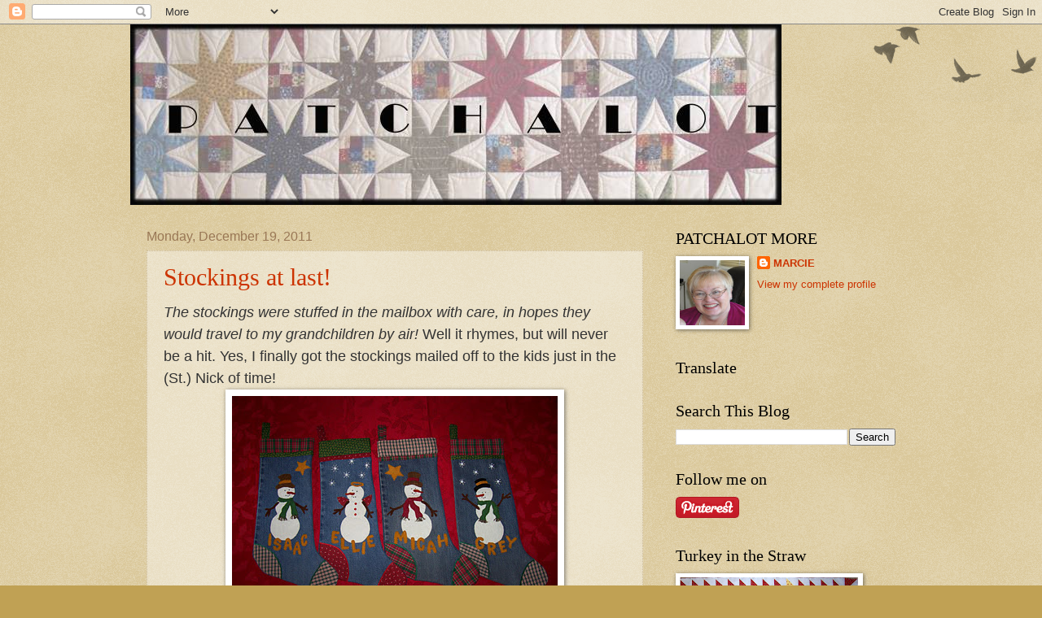

--- FILE ---
content_type: text/html; charset=UTF-8
request_url: https://patchalotmore.blogspot.com/2011/12/
body_size: 31032
content:
<!DOCTYPE html>
<html class='v2' dir='ltr' lang='en-US'>
<head>
<link href='https://www.blogger.com/static/v1/widgets/335934321-css_bundle_v2.css' rel='stylesheet' type='text/css'/>
<meta content='width=1100' name='viewport'/>
<meta content='text/html; charset=UTF-8' http-equiv='Content-Type'/>
<meta content='blogger' name='generator'/>
<link href='https://patchalotmore.blogspot.com/favicon.ico' rel='icon' type='image/x-icon'/>
<link href='http://patchalotmore.blogspot.com/2011/12/' rel='canonical'/>
<link rel="alternate" type="application/atom+xml" title="Patchalot More - Atom" href="https://patchalotmore.blogspot.com/feeds/posts/default" />
<link rel="alternate" type="application/rss+xml" title="Patchalot More - RSS" href="https://patchalotmore.blogspot.com/feeds/posts/default?alt=rss" />
<link rel="service.post" type="application/atom+xml" title="Patchalot More - Atom" href="https://www.blogger.com/feeds/28694758/posts/default" />
<!--Can't find substitution for tag [blog.ieCssRetrofitLinks]-->
<meta content='http://patchalotmore.blogspot.com/2011/12/' property='og:url'/>
<meta content='Patchalot More' property='og:title'/>
<meta content='I love designing quilts. My blog often displays my works in progress. If you enjoy what you see here, you may want to visit my web site. See my quilt patterns there, along with a few freebies! Now you know why my blog is Patchalot More! Visit Patchalot Patterns!' property='og:description'/>
<title>Patchalot More: December 2011</title>
<style id='page-skin-1' type='text/css'><!--
/*
-----------------------------------------------
Blogger Template Style
Name:     Watermark
Designer: Blogger
URL:      www.blogger.com
----------------------------------------------- */
/* Use this with templates/1ktemplate-*.html */
/* Content
----------------------------------------------- */
body {
font: normal normal 14px Arial, Tahoma, Helvetica, FreeSans, sans-serif;
color: #333333;
background: #c0a154 url(https://resources.blogblog.com/blogblog/data/1kt/watermark/body_background_birds.png) repeat scroll top left;
}
html body .content-outer {
min-width: 0;
max-width: 100%;
width: 100%;
}
.content-outer {
font-size: 92%;
}
a:link {
text-decoration:none;
color: #cc3300;
}
a:visited {
text-decoration:none;
color: #993322;
}
a:hover {
text-decoration:underline;
color: #ff3300;
}
.body-fauxcolumns .cap-top {
margin-top: 30px;
background: transparent url(https://resources.blogblog.com/blogblog/data/1kt/watermark/body_overlay_birds.png) no-repeat scroll top right;
height: 121px;
}
.content-inner {
padding: 0;
}
/* Header
----------------------------------------------- */
.header-inner .Header .titlewrapper,
.header-inner .Header .descriptionwrapper {
padding-left: 20px;
padding-right: 20px;
}
.Header h1 {
font: normal normal 60px Georgia, Utopia, 'Palatino Linotype', Palatino, serif;
color: #ffffff;
text-shadow: 2px 2px rgba(0, 0, 0, .1);
}
.Header h1 a {
color: #ffffff;
}
.Header .description {
font-size: 140%;
color: #997755;
}
/* Tabs
----------------------------------------------- */
.tabs-inner .section {
margin: 0 20px;
}
.tabs-inner .PageList, .tabs-inner .LinkList, .tabs-inner .Labels {
margin-left: -11px;
margin-right: -11px;
background-color: transparent;
border-top: 0 solid #ffffff;
border-bottom: 0 solid #ffffff;
-moz-box-shadow: 0 0 0 rgba(0, 0, 0, .3);
-webkit-box-shadow: 0 0 0 rgba(0, 0, 0, .3);
-goog-ms-box-shadow: 0 0 0 rgba(0, 0, 0, .3);
box-shadow: 0 0 0 rgba(0, 0, 0, .3);
}
.tabs-inner .PageList .widget-content,
.tabs-inner .LinkList .widget-content,
.tabs-inner .Labels .widget-content {
margin: -3px -11px;
background: transparent none  no-repeat scroll right;
}
.tabs-inner .widget ul {
padding: 2px 25px;
max-height: 34px;
background: transparent none no-repeat scroll left;
}
.tabs-inner .widget li {
border: none;
}
.tabs-inner .widget li a {
display: inline-block;
padding: .25em 1em;
font: normal normal 20px Georgia, Utopia, 'Palatino Linotype', Palatino, serif;
color: #cc3300;
border-right: 1px solid #c0a154;
}
.tabs-inner .widget li:first-child a {
border-left: 1px solid #c0a154;
}
.tabs-inner .widget li.selected a, .tabs-inner .widget li a:hover {
color: #000000;
}
/* Headings
----------------------------------------------- */
h2 {
font: normal normal 20px Georgia, Utopia, 'Palatino Linotype', Palatino, serif;
color: #000000;
margin: 0 0 .5em;
}
h2.date-header {
font: normal normal 16px Arial, Tahoma, Helvetica, FreeSans, sans-serif;
color: #997755;
}
/* Main
----------------------------------------------- */
.main-inner .column-center-inner,
.main-inner .column-left-inner,
.main-inner .column-right-inner {
padding: 0 5px;
}
.main-outer {
margin-top: 0;
background: transparent none no-repeat scroll top left;
}
.main-inner {
padding-top: 30px;
}
.main-cap-top {
position: relative;
}
.main-cap-top .cap-right {
position: absolute;
height: 0;
width: 100%;
bottom: 0;
background: transparent none repeat-x scroll bottom center;
}
.main-cap-top .cap-left {
position: absolute;
height: 245px;
width: 280px;
right: 0;
bottom: 0;
background: transparent none no-repeat scroll bottom left;
}
/* Posts
----------------------------------------------- */
.post-outer {
padding: 15px 20px;
margin: 0 0 25px;
background: transparent url(https://resources.blogblog.com/blogblog/data/1kt/watermark/post_background_birds.png) repeat scroll top left;
_background-image: none;
border: dotted 1px #ccbb99;
-moz-box-shadow: 0 0 0 rgba(0, 0, 0, .1);
-webkit-box-shadow: 0 0 0 rgba(0, 0, 0, .1);
-goog-ms-box-shadow: 0 0 0 rgba(0, 0, 0, .1);
box-shadow: 0 0 0 rgba(0, 0, 0, .1);
}
h3.post-title {
font: normal normal 30px Georgia, Utopia, 'Palatino Linotype', Palatino, serif;
margin: 0;
}
.comments h4 {
font: normal normal 30px Georgia, Utopia, 'Palatino Linotype', Palatino, serif;
margin: 1em 0 0;
}
.post-body {
font-size: 105%;
line-height: 1.5;
position: relative;
}
.post-header {
margin: 0 0 1em;
color: #997755;
}
.post-footer {
margin: 10px 0 0;
padding: 10px 0 0;
color: #997755;
border-top: dashed 1px #777777;
}
#blog-pager {
font-size: 140%
}
#comments .comment-author {
padding-top: 1.5em;
border-top: dashed 1px #777777;
background-position: 0 1.5em;
}
#comments .comment-author:first-child {
padding-top: 0;
border-top: none;
}
.avatar-image-container {
margin: .2em 0 0;
}
/* Comments
----------------------------------------------- */
.comments .comments-content .icon.blog-author {
background-repeat: no-repeat;
background-image: url([data-uri]);
}
.comments .comments-content .loadmore a {
border-top: 1px solid #777777;
border-bottom: 1px solid #777777;
}
.comments .continue {
border-top: 2px solid #777777;
}
/* Widgets
----------------------------------------------- */
.widget ul, .widget #ArchiveList ul.flat {
padding: 0;
list-style: none;
}
.widget ul li, .widget #ArchiveList ul.flat li {
padding: .35em 0;
text-indent: 0;
border-top: dashed 1px #777777;
}
.widget ul li:first-child, .widget #ArchiveList ul.flat li:first-child {
border-top: none;
}
.widget .post-body ul {
list-style: disc;
}
.widget .post-body ul li {
border: none;
}
.widget .zippy {
color: #777777;
}
.post-body img, .post-body .tr-caption-container, .Profile img, .Image img,
.BlogList .item-thumbnail img {
padding: 5px;
background: #fff;
-moz-box-shadow: 1px 1px 5px rgba(0, 0, 0, .5);
-webkit-box-shadow: 1px 1px 5px rgba(0, 0, 0, .5);
-goog-ms-box-shadow: 1px 1px 5px rgba(0, 0, 0, .5);
box-shadow: 1px 1px 5px rgba(0, 0, 0, .5);
}
.post-body img, .post-body .tr-caption-container {
padding: 8px;
}
.post-body .tr-caption-container {
color: #333333;
}
.post-body .tr-caption-container img {
padding: 0;
background: transparent;
border: none;
-moz-box-shadow: 0 0 0 rgba(0, 0, 0, .1);
-webkit-box-shadow: 0 0 0 rgba(0, 0, 0, .1);
-goog-ms-box-shadow: 0 0 0 rgba(0, 0, 0, .1);
box-shadow: 0 0 0 rgba(0, 0, 0, .1);
}
/* Footer
----------------------------------------------- */
.footer-outer {
color:#ccbb99;
background: #330000 url(https://resources.blogblog.com/blogblog/data/1kt/watermark/body_background_navigator.png) repeat scroll top left;
}
.footer-outer a {
color: #ff7755;
}
.footer-outer a:visited {
color: #dd5533;
}
.footer-outer a:hover {
color: #ff9977;
}
.footer-outer .widget h2 {
color: #eeddbb;
}
/* Mobile
----------------------------------------------- */
body.mobile  {
background-size: 100% auto;
}
.mobile .body-fauxcolumn-outer {
background: transparent none repeat scroll top left;
}
html .mobile .mobile-date-outer {
border-bottom: none;
background: transparent url(https://resources.blogblog.com/blogblog/data/1kt/watermark/post_background_birds.png) repeat scroll top left;
_background-image: none;
margin-bottom: 10px;
}
.mobile .main-inner .date-outer {
padding: 0;
}
.mobile .main-inner .date-header {
margin: 10px;
}
.mobile .main-cap-top {
z-index: -1;
}
.mobile .content-outer {
font-size: 100%;
}
.mobile .post-outer {
padding: 10px;
}
.mobile .main-cap-top .cap-left {
background: transparent none no-repeat scroll bottom left;
}
.mobile .body-fauxcolumns .cap-top {
margin: 0;
}
.mobile-link-button {
background: transparent url(https://resources.blogblog.com/blogblog/data/1kt/watermark/post_background_birds.png) repeat scroll top left;
}
.mobile-link-button a:link, .mobile-link-button a:visited {
color: #cc3300;
}
.mobile-index-date .date-header {
color: #997755;
}
.mobile-index-contents {
color: #333333;
}
.mobile .tabs-inner .section {
margin: 0;
}
.mobile .tabs-inner .PageList {
margin-left: 0;
margin-right: 0;
}
.mobile .tabs-inner .PageList .widget-content {
margin: 0;
color: #000000;
background: transparent url(https://resources.blogblog.com/blogblog/data/1kt/watermark/post_background_birds.png) repeat scroll top left;
}
.mobile .tabs-inner .PageList .widget-content .pagelist-arrow {
border-left: 1px solid #c0a154;
}

--></style>
<style id='template-skin-1' type='text/css'><!--
body {
min-width: 960px;
}
.content-outer, .content-fauxcolumn-outer, .region-inner {
min-width: 960px;
max-width: 960px;
_width: 960px;
}
.main-inner .columns {
padding-left: 0;
padding-right: 310px;
}
.main-inner .fauxcolumn-center-outer {
left: 0;
right: 310px;
/* IE6 does not respect left and right together */
_width: expression(this.parentNode.offsetWidth -
parseInt("0") -
parseInt("310px") + 'px');
}
.main-inner .fauxcolumn-left-outer {
width: 0;
}
.main-inner .fauxcolumn-right-outer {
width: 310px;
}
.main-inner .column-left-outer {
width: 0;
right: 100%;
margin-left: -0;
}
.main-inner .column-right-outer {
width: 310px;
margin-right: -310px;
}
#layout {
min-width: 0;
}
#layout .content-outer {
min-width: 0;
width: 800px;
}
#layout .region-inner {
min-width: 0;
width: auto;
}
body#layout div.add_widget {
padding: 8px;
}
body#layout div.add_widget a {
margin-left: 32px;
}
--></style>
<link href='https://www.blogger.com/dyn-css/authorization.css?targetBlogID=28694758&amp;zx=8a19fef1-b28a-496c-a696-43e7c66fd93a' media='none' onload='if(media!=&#39;all&#39;)media=&#39;all&#39;' rel='stylesheet'/><noscript><link href='https://www.blogger.com/dyn-css/authorization.css?targetBlogID=28694758&amp;zx=8a19fef1-b28a-496c-a696-43e7c66fd93a' rel='stylesheet'/></noscript>
<meta name='google-adsense-platform-account' content='ca-host-pub-1556223355139109'/>
<meta name='google-adsense-platform-domain' content='blogspot.com'/>

</head>
<body class='loading variant-birds'>
<div class='navbar section' id='navbar' name='Navbar'><div class='widget Navbar' data-version='1' id='Navbar1'><script type="text/javascript">
    function setAttributeOnload(object, attribute, val) {
      if(window.addEventListener) {
        window.addEventListener('load',
          function(){ object[attribute] = val; }, false);
      } else {
        window.attachEvent('onload', function(){ object[attribute] = val; });
      }
    }
  </script>
<div id="navbar-iframe-container"></div>
<script type="text/javascript" src="https://apis.google.com/js/platform.js"></script>
<script type="text/javascript">
      gapi.load("gapi.iframes:gapi.iframes.style.bubble", function() {
        if (gapi.iframes && gapi.iframes.getContext) {
          gapi.iframes.getContext().openChild({
              url: 'https://www.blogger.com/navbar/28694758?origin\x3dhttps://patchalotmore.blogspot.com',
              where: document.getElementById("navbar-iframe-container"),
              id: "navbar-iframe"
          });
        }
      });
    </script><script type="text/javascript">
(function() {
var script = document.createElement('script');
script.type = 'text/javascript';
script.src = '//pagead2.googlesyndication.com/pagead/js/google_top_exp.js';
var head = document.getElementsByTagName('head')[0];
if (head) {
head.appendChild(script);
}})();
</script>
</div></div>
<div class='body-fauxcolumns'>
<div class='fauxcolumn-outer body-fauxcolumn-outer'>
<div class='cap-top'>
<div class='cap-left'></div>
<div class='cap-right'></div>
</div>
<div class='fauxborder-left'>
<div class='fauxborder-right'></div>
<div class='fauxcolumn-inner'>
</div>
</div>
<div class='cap-bottom'>
<div class='cap-left'></div>
<div class='cap-right'></div>
</div>
</div>
</div>
<div class='content'>
<div class='content-fauxcolumns'>
<div class='fauxcolumn-outer content-fauxcolumn-outer'>
<div class='cap-top'>
<div class='cap-left'></div>
<div class='cap-right'></div>
</div>
<div class='fauxborder-left'>
<div class='fauxborder-right'></div>
<div class='fauxcolumn-inner'>
</div>
</div>
<div class='cap-bottom'>
<div class='cap-left'></div>
<div class='cap-right'></div>
</div>
</div>
</div>
<div class='content-outer'>
<div class='content-cap-top cap-top'>
<div class='cap-left'></div>
<div class='cap-right'></div>
</div>
<div class='fauxborder-left content-fauxborder-left'>
<div class='fauxborder-right content-fauxborder-right'></div>
<div class='content-inner'>
<header>
<div class='header-outer'>
<div class='header-cap-top cap-top'>
<div class='cap-left'></div>
<div class='cap-right'></div>
</div>
<div class='fauxborder-left header-fauxborder-left'>
<div class='fauxborder-right header-fauxborder-right'></div>
<div class='region-inner header-inner'>
<div class='header section' id='header' name='Header'><div class='widget Header' data-version='1' id='Header1'>
<div id='header-inner'>
<a href='https://patchalotmore.blogspot.com/' style='display: block'>
<img alt='Patchalot More' height='222px; ' id='Header1_headerimg' src='https://blogger.googleusercontent.com/img/b/R29vZ2xl/AVvXsEi3gfpAEyJRg96dw7zUnVFvZIAoCGCtrob8myUCAi5XlwJj7h8tl_TbzjSxr6A_iapH4o1RRo2W8tNLEzmbbbjerrFqxpm1NfhZ40j87-5wpYu6aGVmcmePgaYm4-dtI9b8DPiU/s1600-r/headerindianpaintbrush3.jpg' style='display: block' width='800px; '/>
</a>
</div>
</div></div>
</div>
</div>
<div class='header-cap-bottom cap-bottom'>
<div class='cap-left'></div>
<div class='cap-right'></div>
</div>
</div>
</header>
<div class='tabs-outer'>
<div class='tabs-cap-top cap-top'>
<div class='cap-left'></div>
<div class='cap-right'></div>
</div>
<div class='fauxborder-left tabs-fauxborder-left'>
<div class='fauxborder-right tabs-fauxborder-right'></div>
<div class='region-inner tabs-inner'>
<div class='tabs no-items section' id='crosscol' name='Cross-Column'></div>
<div class='tabs no-items section' id='crosscol-overflow' name='Cross-Column 2'></div>
</div>
</div>
<div class='tabs-cap-bottom cap-bottom'>
<div class='cap-left'></div>
<div class='cap-right'></div>
</div>
</div>
<div class='main-outer'>
<div class='main-cap-top cap-top'>
<div class='cap-left'></div>
<div class='cap-right'></div>
</div>
<div class='fauxborder-left main-fauxborder-left'>
<div class='fauxborder-right main-fauxborder-right'></div>
<div class='region-inner main-inner'>
<div class='columns fauxcolumns'>
<div class='fauxcolumn-outer fauxcolumn-center-outer'>
<div class='cap-top'>
<div class='cap-left'></div>
<div class='cap-right'></div>
</div>
<div class='fauxborder-left'>
<div class='fauxborder-right'></div>
<div class='fauxcolumn-inner'>
</div>
</div>
<div class='cap-bottom'>
<div class='cap-left'></div>
<div class='cap-right'></div>
</div>
</div>
<div class='fauxcolumn-outer fauxcolumn-left-outer'>
<div class='cap-top'>
<div class='cap-left'></div>
<div class='cap-right'></div>
</div>
<div class='fauxborder-left'>
<div class='fauxborder-right'></div>
<div class='fauxcolumn-inner'>
</div>
</div>
<div class='cap-bottom'>
<div class='cap-left'></div>
<div class='cap-right'></div>
</div>
</div>
<div class='fauxcolumn-outer fauxcolumn-right-outer'>
<div class='cap-top'>
<div class='cap-left'></div>
<div class='cap-right'></div>
</div>
<div class='fauxborder-left'>
<div class='fauxborder-right'></div>
<div class='fauxcolumn-inner'>
</div>
</div>
<div class='cap-bottom'>
<div class='cap-left'></div>
<div class='cap-right'></div>
</div>
</div>
<!-- corrects IE6 width calculation -->
<div class='columns-inner'>
<div class='column-center-outer'>
<div class='column-center-inner'>
<div class='main section' id='main' name='Main'><div class='widget Blog' data-version='1' id='Blog1'>
<div class='blog-posts hfeed'>

          <div class="date-outer">
        
<h2 class='date-header'><span>Monday, December 19, 2011</span></h2>

          <div class="date-posts">
        
<div class='post-outer'>
<div class='post hentry uncustomized-post-template' itemprop='blogPost' itemscope='itemscope' itemtype='http://schema.org/BlogPosting'>
<meta content='https://blogger.googleusercontent.com/img/b/R29vZ2xl/AVvXsEhk9AzotzFYnBz9m5k38Z2KElrj0YbSu9AsUvOA6D5rVcwK-NjAJ0m72kRLvS6Qi_FfjhuXv48LrUVHpqlX6pA3EOewXnp7nXUT_ot7-q1SMC5KW9Qt-Uuj2U6QrT0pfPbwr2bF/s400/104_5464.JPG' itemprop='image_url'/>
<meta content='28694758' itemprop='blogId'/>
<meta content='3851253346207747562' itemprop='postId'/>
<a name='3851253346207747562'></a>
<h3 class='post-title entry-title' itemprop='name'>
<a href='https://patchalotmore.blogspot.com/2011/12/stockings-at-last.html'>Stockings at last!</a>
</h3>
<div class='post-header'>
<div class='post-header-line-1'></div>
</div>
<div class='post-body entry-content' id='post-body-3851253346207747562' itemprop='description articleBody'>
<div style="font-family: &quot;Trebuchet MS&quot;,sans-serif;"><span style="font-size: large;"><i>The stockings were stuffed in the mailbox with care, in hopes they would travel to my grandchildren by air!</i> Well it rhymes, but will never be a hit. Yes, I finally got the stockings mailed off to the kids just in the (St.) Nick of time!&nbsp;</span></div><div class="separator" style="clear: both; text-align: center;"><a href="https://blogger.googleusercontent.com/img/b/R29vZ2xl/AVvXsEhk9AzotzFYnBz9m5k38Z2KElrj0YbSu9AsUvOA6D5rVcwK-NjAJ0m72kRLvS6Qi_FfjhuXv48LrUVHpqlX6pA3EOewXnp7nXUT_ot7-q1SMC5KW9Qt-Uuj2U6QrT0pfPbwr2bF/s1600/104_5464.JPG" imageanchor="1" style="margin-left: 1em; margin-right: 1em;"><img border="0" height="300" src="https://blogger.googleusercontent.com/img/b/R29vZ2xl/AVvXsEhk9AzotzFYnBz9m5k38Z2KElrj0YbSu9AsUvOA6D5rVcwK-NjAJ0m72kRLvS6Qi_FfjhuXv48LrUVHpqlX6pA3EOewXnp7nXUT_ot7-q1SMC5KW9Qt-Uuj2U6QrT0pfPbwr2bF/s400/104_5464.JPG" width="400" /></a></div><br />
<span style="font-family: &quot;Trebuchet MS&quot;,sans-serif; font-size: large;">&nbsp;All the stockings I have made for my nine grandchildren and two greats have been from denim jeans. You can see the seam that runs down one side. These make nice sturdy, home-style stockings. These stockings were smaller than the others because I had to beg for jeans from a lady who only had skinny ones. What is with that? If this trend continues I will be making crazy patched denim stockings next. Sounds cute, but too many seams. As it is I had to piece the toes, but it doesn't show under the toe patch, or on the back, so it is fine. The applique is all done&nbsp; in wool. This is different from years past as well. I love wool applique!&nbsp;</span><br />
<br />
<a href="https://blogger.googleusercontent.com/img/b/R29vZ2xl/AVvXsEjeQ3q4ba891xaiN9m09-rHoxNozxnCFjrEsBK6QR6tQ1sU0lr4Iv1Jw4QO9AiEUJsKyzS_Kknm0Edt-5ry1dO7KH4frCHc54LKVpl-HLleTJ3Bz2DPPdOv1UzmFgmKeRTogkTn/s1600/productimage-picture-magazine-12-12-468_jpg_400x400_q85.jpg" imageanchor="1" style="clear: left; float: left; margin-bottom: 1em; margin-right: 1em;"><img border="0" height="200" src="https://blogger.googleusercontent.com/img/b/R29vZ2xl/AVvXsEjeQ3q4ba891xaiN9m09-rHoxNozxnCFjrEsBK6QR6tQ1sU0lr4Iv1Jw4QO9AiEUJsKyzS_Kknm0Edt-5ry1dO7KH4frCHc54LKVpl-HLleTJ3Bz2DPPdOv1UzmFgmKeRTogkTn/s200/productimage-picture-magazine-12-12-468_jpg_400x400_q85.jpg" width="147" /></a><span style="font-family: &quot;Trebuchet MS&quot;,sans-serif; font-size: large;">Just as I was beginning this project my Jan. 2012 issue of <a href="http://www.mccallsquilting.com/quickquiltsmagazine-subscription-ac" target="_blank"><b>McCall's Quick Quilts</b></a> arrived in the mail, and there was a cute snowman quilt in it. I used the pattern for those snowmen on my stockings. Great timing!</span><br />
<div class="" style="clear: both; text-align: center;"><span style="font-family: &quot;Trebuchet MS&quot;,sans-serif; font-size: large;">I seriously wondered if these stockings would ever get done this year. I am itching to sew on other projects, but that may not happen for a while. Christmas is just around the corner and I am all for deep breathing and relaxing when possible! January will be here soon enough and then I can become a serious sewer again.</span></div><div class="separator" style="clear: both; text-align: center;"><a href="https://blogger.googleusercontent.com/img/b/R29vZ2xl/AVvXsEhnAj91qf3R7uyNnbFPjug7KdXBplEMzrH2OZX65yYJjvpVd_Tk7ajrDAd23NTT_eCDG9KfSGuBYAuoIjILzraJilWu3wnHFQt5v2U7IZG8qL1TrFNmCCy2A_MGICZ1hNIse4Uo/s1600/104_5479.JPG" imageanchor="1" style="margin-left: 1em; margin-right: 1em;"><img border="0" height="400" src="https://blogger.googleusercontent.com/img/b/R29vZ2xl/AVvXsEhnAj91qf3R7uyNnbFPjug7KdXBplEMzrH2OZX65yYJjvpVd_Tk7ajrDAd23NTT_eCDG9KfSGuBYAuoIjILzraJilWu3wnHFQt5v2U7IZG8qL1TrFNmCCy2A_MGICZ1hNIse4Uo/s400/104_5479.JPG" width="300" /></a></div><span style="font-family: &quot;Trebuchet MS&quot;,sans-serif; font-size: large;">&nbsp;I made up this cute little pot for my sister. It contains a sprouting Amaryllis, which my mother always loved, along with a little Christmas trim. I think she will enjoy watching it grow. Have you ever had one? They are so pretty!</span><br />
<span style="font-family: &quot;Trebuchet MS&quot;,sans-serif; font-size: large;"><br />
</span><br />
<span style="font-family: &quot;Trebuchet MS&quot;,sans-serif; font-size: large;">Merry Christmas friends! I have appreciated all the nice words of comfort and love sent my way this past year. I am constantly amazed at the wonderful friends I have made out there, and most of you I have never even met! May the blessings of the holidays warm your homes and your hearts.</span><br />
<span style="font-family: &quot;Trebuchet MS&quot;,sans-serif; font-size: large;"><br />
</span><br />
<span style="font-family: &quot;Trebuchet MS&quot;,sans-serif; font-size: large;">Marcie </span><br />
<br />
<div><a href="http://bp2.blogger.com/_TMhE8H8QXDA/R5faIp-7EMI/AAAAAAAAA2w/IVBZiyrs62k/s1600-h/Copy+of+Project1.jpg"></a>  <br />
<div></div></div>
<div style='clear: both;'></div>
</div>
<div class='post-footer'>
<div class='post-footer-line post-footer-line-1'>
<span class='post-author vcard'>
Posted by
<span class='fn' itemprop='author' itemscope='itemscope' itemtype='http://schema.org/Person'>
<meta content='https://www.blogger.com/profile/01239774105939045673' itemprop='url'/>
<a class='g-profile' href='https://www.blogger.com/profile/01239774105939045673' rel='author' title='author profile'>
<span itemprop='name'>MARCIE</span>
</a>
</span>
</span>
<span class='post-timestamp'>
at
<meta content='http://patchalotmore.blogspot.com/2011/12/stockings-at-last.html' itemprop='url'/>
<a class='timestamp-link' href='https://patchalotmore.blogspot.com/2011/12/stockings-at-last.html' rel='bookmark' title='permanent link'><abbr class='published' itemprop='datePublished' title='2011-12-19T22:36:00-05:00'>10:36 PM</abbr></a>
</span>
<span class='post-comment-link'>
<a class='comment-link' href='https://www.blogger.com/comment/fullpage/post/28694758/3851253346207747562' onclick='javascript:window.open(this.href, "bloggerPopup", "toolbar=0,location=0,statusbar=1,menubar=0,scrollbars=yes,width=640,height=500"); return false;'>
7 comments:
  </a>
</span>
<span class='post-icons'>
<span class='item-action'>
<a href='https://www.blogger.com/email-post/28694758/3851253346207747562' title='Email Post'>
<img alt='' class='icon-action' height='13' src='https://resources.blogblog.com/img/icon18_email.gif' width='18'/>
</a>
</span>
<span class='item-control blog-admin pid-178217741'>
<a href='https://www.blogger.com/post-edit.g?blogID=28694758&postID=3851253346207747562&from=pencil' title='Edit Post'>
<img alt='' class='icon-action' height='18' src='https://resources.blogblog.com/img/icon18_edit_allbkg.gif' width='18'/>
</a>
</span>
</span>
<div class='post-share-buttons goog-inline-block'>
<a class='goog-inline-block share-button sb-email' href='https://www.blogger.com/share-post.g?blogID=28694758&postID=3851253346207747562&target=email' target='_blank' title='Email This'><span class='share-button-link-text'>Email This</span></a><a class='goog-inline-block share-button sb-blog' href='https://www.blogger.com/share-post.g?blogID=28694758&postID=3851253346207747562&target=blog' onclick='window.open(this.href, "_blank", "height=270,width=475"); return false;' target='_blank' title='BlogThis!'><span class='share-button-link-text'>BlogThis!</span></a><a class='goog-inline-block share-button sb-twitter' href='https://www.blogger.com/share-post.g?blogID=28694758&postID=3851253346207747562&target=twitter' target='_blank' title='Share to X'><span class='share-button-link-text'>Share to X</span></a><a class='goog-inline-block share-button sb-facebook' href='https://www.blogger.com/share-post.g?blogID=28694758&postID=3851253346207747562&target=facebook' onclick='window.open(this.href, "_blank", "height=430,width=640"); return false;' target='_blank' title='Share to Facebook'><span class='share-button-link-text'>Share to Facebook</span></a><a class='goog-inline-block share-button sb-pinterest' href='https://www.blogger.com/share-post.g?blogID=28694758&postID=3851253346207747562&target=pinterest' target='_blank' title='Share to Pinterest'><span class='share-button-link-text'>Share to Pinterest</span></a>
</div>
</div>
<div class='post-footer-line post-footer-line-2'>
<span class='post-labels'>
Labels:
<a href='https://patchalotmore.blogspot.com/search/label/Christmas' rel='tag'>Christmas</a>,
<a href='https://patchalotmore.blogspot.com/search/label/McCall%27s%20Quilting' rel='tag'>McCall&#39;s Quilting</a>,
<a href='https://patchalotmore.blogspot.com/search/label/stockings' rel='tag'>stockings</a>
</span>
</div>
<div class='post-footer-line post-footer-line-3'>
<span class='post-location'>
</span>
</div>
</div>
</div>
</div>

          </div></div>
        

          <div class="date-outer">
        
<h2 class='date-header'><span>Friday, December 16, 2011</span></h2>

          <div class="date-posts">
        
<div class='post-outer'>
<div class='post hentry uncustomized-post-template' itemprop='blogPost' itemscope='itemscope' itemtype='http://schema.org/BlogPosting'>
<meta content='https://blogger.googleusercontent.com/img/b/R29vZ2xl/AVvXsEhkcmq1kqjSjqSc8uhtViA4CRYZdRZ4AgqyM1qDlyskq4fHpVb2XpHWyp2vcd5EGGgpty_TYMFidIidjEJTw_amuSxB_nYyIFznyeCfJGtrd_DcuJCyzIVsYXDanVbu87xDtJt2/s320/104_5475.JPG' itemprop='image_url'/>
<meta content='28694758' itemprop='blogId'/>
<meta content='4353677942380544489' itemprop='postId'/>
<a name='4353677942380544489'></a>
<h3 class='post-title entry-title' itemprop='name'>
<a href='https://patchalotmore.blogspot.com/2011/12/celebrating-chocolate-erchristmas.html'>Celebrating Chocolate, er...Christmas</a>
</h3>
<div class='post-header'>
<div class='post-header-line-1'></div>
</div>
<div class='post-body entry-content' id='post-body-4353677942380544489' itemprop='description articleBody'>
Chocolate lovers unite! The Christmas baking has begun! So how many ways are you baking with chocolate this holiday season? Me? That's all I can think of. Chocolate Chip Cookies is the basic in our family. Not Christmasy at all, but essential. <a href="http://www.bing.com/search?q=chocolate+crinkle+cookies&amp;pc=Z129&amp;form=ZGAFDF&amp;install_date=20111206" target="_blank">Chocolate Crinkles</a> with a little crushed candy cane on top were baked this morning. Then Peanut Butter Pinwheels, a peanut butter cookie with melted chocolate chips swirling in the center. Anna Marie made No-Bake Chocolate Drop Cookies, with cocoa, oatmeal, peanut butter, etc. Then let's not forget the Hershey's Kisses and the colorful Christmas M&amp;Ms!<br />
<div class="separator" style="clear: both; text-align: center;"><a href="https://blogger.googleusercontent.com/img/b/R29vZ2xl/AVvXsEhkcmq1kqjSjqSc8uhtViA4CRYZdRZ4AgqyM1qDlyskq4fHpVb2XpHWyp2vcd5EGGgpty_TYMFidIidjEJTw_amuSxB_nYyIFznyeCfJGtrd_DcuJCyzIVsYXDanVbu87xDtJt2/s1600/104_5475.JPG" imageanchor="1" style="margin-left: 1em; margin-right: 1em;"><img border="0" height="240" src="https://blogger.googleusercontent.com/img/b/R29vZ2xl/AVvXsEhkcmq1kqjSjqSc8uhtViA4CRYZdRZ4AgqyM1qDlyskq4fHpVb2XpHWyp2vcd5EGGgpty_TYMFidIidjEJTw_amuSxB_nYyIFznyeCfJGtrd_DcuJCyzIVsYXDanVbu87xDtJt2/s320/104_5475.JPG" width="320" /></a></div><br />
<div class="separator" style="clear: both; text-align: center;"><a href="https://blogger.googleusercontent.com/img/b/R29vZ2xl/AVvXsEhm4BwvjbGo999U33FxsfMGRmr3WIaoW3kGZIqxIz6Ge9jZKhYYtYHc5xF__-u7dXBE0I3xhV0vQe5EdnkTEsuhWx4wNV5h3BUoV2-kgpV8p0THirRddnAMQjWUip3TXI9GKe3d/s1600/104_5478.JPG" imageanchor="1" style="margin-left: 1em; margin-right: 1em;"><img border="0" height="240" src="https://blogger.googleusercontent.com/img/b/R29vZ2xl/AVvXsEhm4BwvjbGo999U33FxsfMGRmr3WIaoW3kGZIqxIz6Ge9jZKhYYtYHc5xF__-u7dXBE0I3xhV0vQe5EdnkTEsuhWx4wNV5h3BUoV2-kgpV8p0THirRddnAMQjWUip3TXI9GKe3d/s320/104_5478.JPG" width="320" /></a></div><br />
Hmmm, what will we bake next? Any ideas? What are your favorites, chocolate or otherwise?<br />
<div><a href="http://bp2.blogger.com/_TMhE8H8QXDA/R5faIp-7EMI/AAAAAAAAA2w/IVBZiyrs62k/s1600-h/Copy+of+Project1.jpg"></a>  <br />
<div></div></div>
<div style='clear: both;'></div>
</div>
<div class='post-footer'>
<div class='post-footer-line post-footer-line-1'>
<span class='post-author vcard'>
Posted by
<span class='fn' itemprop='author' itemscope='itemscope' itemtype='http://schema.org/Person'>
<meta content='https://www.blogger.com/profile/01239774105939045673' itemprop='url'/>
<a class='g-profile' href='https://www.blogger.com/profile/01239774105939045673' rel='author' title='author profile'>
<span itemprop='name'>MARCIE</span>
</a>
</span>
</span>
<span class='post-timestamp'>
at
<meta content='http://patchalotmore.blogspot.com/2011/12/celebrating-chocolate-erchristmas.html' itemprop='url'/>
<a class='timestamp-link' href='https://patchalotmore.blogspot.com/2011/12/celebrating-chocolate-erchristmas.html' rel='bookmark' title='permanent link'><abbr class='published' itemprop='datePublished' title='2011-12-16T15:48:00-05:00'>3:48 PM</abbr></a>
</span>
<span class='post-comment-link'>
<a class='comment-link' href='https://www.blogger.com/comment/fullpage/post/28694758/4353677942380544489' onclick='javascript:window.open(this.href, "bloggerPopup", "toolbar=0,location=0,statusbar=1,menubar=0,scrollbars=yes,width=640,height=500"); return false;'>
13 comments:
  </a>
</span>
<span class='post-icons'>
<span class='item-action'>
<a href='https://www.blogger.com/email-post/28694758/4353677942380544489' title='Email Post'>
<img alt='' class='icon-action' height='13' src='https://resources.blogblog.com/img/icon18_email.gif' width='18'/>
</a>
</span>
<span class='item-control blog-admin pid-178217741'>
<a href='https://www.blogger.com/post-edit.g?blogID=28694758&postID=4353677942380544489&from=pencil' title='Edit Post'>
<img alt='' class='icon-action' height='18' src='https://resources.blogblog.com/img/icon18_edit_allbkg.gif' width='18'/>
</a>
</span>
</span>
<div class='post-share-buttons goog-inline-block'>
<a class='goog-inline-block share-button sb-email' href='https://www.blogger.com/share-post.g?blogID=28694758&postID=4353677942380544489&target=email' target='_blank' title='Email This'><span class='share-button-link-text'>Email This</span></a><a class='goog-inline-block share-button sb-blog' href='https://www.blogger.com/share-post.g?blogID=28694758&postID=4353677942380544489&target=blog' onclick='window.open(this.href, "_blank", "height=270,width=475"); return false;' target='_blank' title='BlogThis!'><span class='share-button-link-text'>BlogThis!</span></a><a class='goog-inline-block share-button sb-twitter' href='https://www.blogger.com/share-post.g?blogID=28694758&postID=4353677942380544489&target=twitter' target='_blank' title='Share to X'><span class='share-button-link-text'>Share to X</span></a><a class='goog-inline-block share-button sb-facebook' href='https://www.blogger.com/share-post.g?blogID=28694758&postID=4353677942380544489&target=facebook' onclick='window.open(this.href, "_blank", "height=430,width=640"); return false;' target='_blank' title='Share to Facebook'><span class='share-button-link-text'>Share to Facebook</span></a><a class='goog-inline-block share-button sb-pinterest' href='https://www.blogger.com/share-post.g?blogID=28694758&postID=4353677942380544489&target=pinterest' target='_blank' title='Share to Pinterest'><span class='share-button-link-text'>Share to Pinterest</span></a>
</div>
</div>
<div class='post-footer-line post-footer-line-2'>
<span class='post-labels'>
Labels:
<a href='https://patchalotmore.blogspot.com/search/label/Chocolate' rel='tag'>Chocolate</a>,
<a href='https://patchalotmore.blogspot.com/search/label/Christmas' rel='tag'>Christmas</a>,
<a href='https://patchalotmore.blogspot.com/search/label/cooking' rel='tag'>cooking</a>
</span>
</div>
<div class='post-footer-line post-footer-line-3'>
<span class='post-location'>
</span>
</div>
</div>
</div>
</div>

          </div></div>
        

          <div class="date-outer">
        
<h2 class='date-header'><span>Saturday, December 10, 2011</span></h2>

          <div class="date-posts">
        
<div class='post-outer'>
<div class='post hentry uncustomized-post-template' itemprop='blogPost' itemscope='itemscope' itemtype='http://schema.org/BlogPosting'>
<meta content='https://blogger.googleusercontent.com/img/b/R29vZ2xl/AVvXsEgfk_cjFSshSEEhP8iE2Z3zRhWJZEx0FnhIt0eKCl4oh_ysf2VnjYSw1kr7iZNwrKMojm9LFdQZlt7UWhlA6iqTCLdNvCq0wjMKTYAAvN8OHMHn9J8rj-0Nv0-3AqmbpT1RJ4sJ/s400/Pick-from-the-Past-Flatlg_0.jpg' itemprop='image_url'/>
<meta content='28694758' itemprop='blogId'/>
<meta content='4267384652577514433' itemprop='postId'/>
<a name='4267384652577514433'></a>
<h3 class='post-title entry-title' itemprop='name'>
<a href='https://patchalotmore.blogspot.com/2011/12/picks-from-past.html'>Picks from the Past</a>
</h3>
<div class='post-header'>
<div class='post-header-line-1'></div>
</div>
<div class='post-body entry-content' id='post-body-4267384652577514433' itemprop='description articleBody'>
<div class="separator" style="clear: both; font-family: &quot;Trebuchet MS&quot;,sans-serif; text-align: center;"><span style="font-size: large;">Remember this quilt? I showed it way back when. This month it is showing up in the Feb. 2012 issue of American Patchwork &amp; Quilting! </span><span style="font-size: large;">I am so pleased to be published in this great magazine. It has long been one of my favorites!</span></div><div class="separator" style="clear: both; text-align: center;"></div><div class="separator" style="clear: both; text-align: center;"><img border="0" height="400" src="https://blogger.googleusercontent.com/img/b/R29vZ2xl/AVvXsEgfk_cjFSshSEEhP8iE2Z3zRhWJZEx0FnhIt0eKCl4oh_ysf2VnjYSw1kr7iZNwrKMojm9LFdQZlt7UWhlA6iqTCLdNvCq0wjMKTYAAvN8OHMHn9J8rj-0Nv0-3AqmbpT1RJ4sJ/s400/Pick-from-the-Past-Flatlg_0.jpg" width="397" />&nbsp;</div><div class="separator" style="clear: both; text-align: center;"><span style="font-family: &quot;Trebuchet MS&quot;,sans-serif; font-size: large;">I don't have this magazine, but have seen that some of you have received your issue. Since I am not at home to receive mine in the mail, I need to go on a search today to try and find it.&nbsp;</span></div><div class="separator" style="clear: both; text-align: left;"><a href="https://blogger.googleusercontent.com/img/b/R29vZ2xl/AVvXsEgCouYOpeZwtrwif52vIf85bte3k0sywiw_YgzNFQQIDQ2YfGnGhi5SbVmUe01MgcvT8Y6MCgkZN4C7hYn5aTgy_VKyU35V0Pw6-t97-UgllvXzF3IipS8w0vUM3w_7VhR2Rzvi/s1600/Coverlg-Feb2012.jpg" imageanchor="1" style="clear: left; float: left; margin-bottom: 1em; margin-right: 1em;"><img border="0" height="263" src="https://blogger.googleusercontent.com/img/b/R29vZ2xl/AVvXsEgCouYOpeZwtrwif52vIf85bte3k0sywiw_YgzNFQQIDQ2YfGnGhi5SbVmUe01MgcvT8Y6MCgkZN4C7hYn5aTgy_VKyU35V0Pw6-t97-UgllvXzF3IipS8w0vUM3w_7VhR2Rzvi/s320/Coverlg-Feb2012.jpg" width="320" /></a><span style="font-family: &quot;Trebuchet MS&quot;,sans-serif; font-size: large;">This is what the cover looks like, depending on where you live. It seems they couldn't decide which quilt they wanted on the cover. I would have been happy to help them make that decision. No brainer, right? LOL!</span></div><div class="separator" style="clear: both; text-align: left;"><span style="font-family: &quot;Trebuchet MS&quot;,sans-serif; font-size: large;">Anyway, I am thrilled with the photos of my quilt in this magazine. They really know what they are doing at APandQ.</span></div><div class="separator" style="clear: both; text-align: left;"><br />
</div><div class="separator" style="clear: both; text-align: left;"><span style="font-family: &quot;Trebuchet MS&quot;,sans-serif; font-size: large;">By the way, the quilt was made primarily of <a href="http://www.marcusfabrics.com/" target="_blank"><b>Marcus Fabrics</b></a> <i>Civil War Chronicles</i> by Judie Rothermel. Such a fabulous line of fabric! I previously called it <b>Celebration Stars</b> in honor of Marcus Fabrics 100 years in business.</span></div><div class="separator" style="clear: both; text-align: left;"><span style="font-family: &quot;Trebuchet MS&quot;,sans-serif; font-size: large;"><br />
</span></div><div class="separator" style="clear: both; text-align: left;"><span style="font-family: &quot;Trebuchet MS&quot;,sans-serif; font-size: large;">Just so you know, Christmas music is filling the house here in Arizona. But since the most influential person here is 15 year old Danielle, we are listening to Justin Bieber's Christmas album. If only I could get it out of my head!</span></div><div class="separator" style="clear: both; text-align: left;"><span style="font-family: &quot;Trebuchet MS&quot;,sans-serif; font-size: large;"><br />
</span></div><div class="separator" style="clear: both; text-align: left;"><span style="font-family: &quot;Trebuchet MS&quot;,sans-serif; font-size: large;">Marcie</span></div><div><a href="http://bp2.blogger.com/_TMhE8H8QXDA/R5faIp-7EMI/AAAAAAAAA2w/IVBZiyrs62k/s1600-h/Copy+of+Project1.jpg"></a>  <br />
<div></div></div>
<div style='clear: both;'></div>
</div>
<div class='post-footer'>
<div class='post-footer-line post-footer-line-1'>
<span class='post-author vcard'>
Posted by
<span class='fn' itemprop='author' itemscope='itemscope' itemtype='http://schema.org/Person'>
<meta content='https://www.blogger.com/profile/01239774105939045673' itemprop='url'/>
<a class='g-profile' href='https://www.blogger.com/profile/01239774105939045673' rel='author' title='author profile'>
<span itemprop='name'>MARCIE</span>
</a>
</span>
</span>
<span class='post-timestamp'>
at
<meta content='http://patchalotmore.blogspot.com/2011/12/picks-from-past.html' itemprop='url'/>
<a class='timestamp-link' href='https://patchalotmore.blogspot.com/2011/12/picks-from-past.html' rel='bookmark' title='permanent link'><abbr class='published' itemprop='datePublished' title='2011-12-10T12:26:00-05:00'>12:26 PM</abbr></a>
</span>
<span class='post-comment-link'>
<a class='comment-link' href='https://www.blogger.com/comment/fullpage/post/28694758/4267384652577514433' onclick='javascript:window.open(this.href, "bloggerPopup", "toolbar=0,location=0,statusbar=1,menubar=0,scrollbars=yes,width=640,height=500"); return false;'>
14 comments:
  </a>
</span>
<span class='post-icons'>
<span class='item-action'>
<a href='https://www.blogger.com/email-post/28694758/4267384652577514433' title='Email Post'>
<img alt='' class='icon-action' height='13' src='https://resources.blogblog.com/img/icon18_email.gif' width='18'/>
</a>
</span>
<span class='item-control blog-admin pid-178217741'>
<a href='https://www.blogger.com/post-edit.g?blogID=28694758&postID=4267384652577514433&from=pencil' title='Edit Post'>
<img alt='' class='icon-action' height='18' src='https://resources.blogblog.com/img/icon18_edit_allbkg.gif' width='18'/>
</a>
</span>
</span>
<div class='post-share-buttons goog-inline-block'>
<a class='goog-inline-block share-button sb-email' href='https://www.blogger.com/share-post.g?blogID=28694758&postID=4267384652577514433&target=email' target='_blank' title='Email This'><span class='share-button-link-text'>Email This</span></a><a class='goog-inline-block share-button sb-blog' href='https://www.blogger.com/share-post.g?blogID=28694758&postID=4267384652577514433&target=blog' onclick='window.open(this.href, "_blank", "height=270,width=475"); return false;' target='_blank' title='BlogThis!'><span class='share-button-link-text'>BlogThis!</span></a><a class='goog-inline-block share-button sb-twitter' href='https://www.blogger.com/share-post.g?blogID=28694758&postID=4267384652577514433&target=twitter' target='_blank' title='Share to X'><span class='share-button-link-text'>Share to X</span></a><a class='goog-inline-block share-button sb-facebook' href='https://www.blogger.com/share-post.g?blogID=28694758&postID=4267384652577514433&target=facebook' onclick='window.open(this.href, "_blank", "height=430,width=640"); return false;' target='_blank' title='Share to Facebook'><span class='share-button-link-text'>Share to Facebook</span></a><a class='goog-inline-block share-button sb-pinterest' href='https://www.blogger.com/share-post.g?blogID=28694758&postID=4267384652577514433&target=pinterest' target='_blank' title='Share to Pinterest'><span class='share-button-link-text'>Share to Pinterest</span></a>
</div>
</div>
<div class='post-footer-line post-footer-line-2'>
<span class='post-labels'>
Labels:
<a href='https://patchalotmore.blogspot.com/search/label/APandQ' rel='tag'>APandQ</a>,
<a href='https://patchalotmore.blogspot.com/search/label/Celebration%20Stars' rel='tag'>Celebration Stars</a>,
<a href='https://patchalotmore.blogspot.com/search/label/grand-daughters' rel='tag'>grand-daughters</a>,
<a href='https://patchalotmore.blogspot.com/search/label/Marcus%20Fabrics' rel='tag'>Marcus Fabrics</a>
</span>
</div>
<div class='post-footer-line post-footer-line-3'>
<span class='post-location'>
</span>
</div>
</div>
</div>
</div>

          </div></div>
        

          <div class="date-outer">
        
<h2 class='date-header'><span>Monday, December 05, 2011</span></h2>

          <div class="date-posts">
        
<div class='post-outer'>
<div class='post hentry uncustomized-post-template' itemprop='blogPost' itemscope='itemscope' itemtype='http://schema.org/BlogPosting'>
<meta content='https://blogger.googleusercontent.com/img/b/R29vZ2xl/AVvXsEiX36WbKq23IqkCcTfBUUVfX13nr7JQ0e8RIIsbJy6QSFQHAMHxDXhQpWVMJ5w1eALPusbjHJx1GMOxWttLikNuwiTID64YDZmPc4C4hBDBeIpX0-QLX2tuxnYuqlDs3A6X4Bja/s400/christmas+lights+2011.jpg' itemprop='image_url'/>
<meta content='28694758' itemprop='blogId'/>
<meta content='4640846224325771378' itemprop='postId'/>
<a name='4640846224325771378'></a>
<h3 class='post-title entry-title' itemprop='name'>
<a href='https://patchalotmore.blogspot.com/2011/12/light-up-my-life.html'>Light Up My Life!</a>
</h3>
<div class='post-header'>
<div class='post-header-line-1'></div>
</div>
<div class='post-body entry-content' id='post-body-4640846224325771378' itemprop='description articleBody'>
<div class="separator" style="clear: both; text-align: left;"><span style="font-family: &quot;Trebuchet MS&quot;,sans-serif; font-size: large;">I love this photo so much! Whenever I need a pick-me-up I just go to <a href="http://babymakingbybecky.blogspot.com/" target="_blank">Becky's blog</a> and my day brightens. I look at this photo and I think, "Joy to the world"! There can be nothing more beautiful than healthy, happy, smiling babies. </span><span style="font-size: large;"><span style="font-family: &quot;Trebuchet MS&quot;,sans-serif;">These cuties just turned 9 months old.</span></span><span style="font-size: large;"><span style="font-family: &quot;Trebuchet MS&quot;,sans-serif;"> </span></span></div><div class="separator" style="clear: both; text-align: center;"><br />
</div><div class="separator" style="clear: both; text-align: center;"><a href="https://blogger.googleusercontent.com/img/b/R29vZ2xl/AVvXsEiX36WbKq23IqkCcTfBUUVfX13nr7JQ0e8RIIsbJy6QSFQHAMHxDXhQpWVMJ5w1eALPusbjHJx1GMOxWttLikNuwiTID64YDZmPc4C4hBDBeIpX0-QLX2tuxnYuqlDs3A6X4Bja/s1600/christmas+lights+2011.jpg" imageanchor="1" style="margin-left: 1em; margin-right: 1em;"><img border="0" height="265" src="https://blogger.googleusercontent.com/img/b/R29vZ2xl/AVvXsEiX36WbKq23IqkCcTfBUUVfX13nr7JQ0e8RIIsbJy6QSFQHAMHxDXhQpWVMJ5w1eALPusbjHJx1GMOxWttLikNuwiTID64YDZmPc4C4hBDBeIpX0-QLX2tuxnYuqlDs3A6X4Bja/s400/christmas+lights+2011.jpg" width="400" /></a></div><span style="font-size: large;"><span style="font-family: &quot;Trebuchet MS&quot;,sans-serif;">Most of my readers know that Becky is my granddaughter and these little lovies are hers. She shares them with the world on her blog, which is sometimes educational, sometimes ridiculous, and sometimes hilarious. Just as we quilters are connecting with our blogs, young mothers are doing the same and offering support and information, funny stories and lots of photos. For grandparents who live far away it is the most wonderful thing! The first thing my husband does when he comes home from work is check Becky's blog for new photos. Becky loves to write and has a whacky sense of humor, plus, she has lots to write about. Also, she has been known to make things up if it is a slow day. I love my family so, so much, and everyone of my children and grandchildren is a blessing to me and so special in their own way.</span></span><br />
<br />
<span style="font-size: large;"><span style="font-family: &quot;Trebuchet MS&quot;,sans-serif;">Thanks to all my wonderful blogging friends for your kind words and prayers in recent days. It means so much to me to know that you would take the time to write and send your love.</span></span>&nbsp; <br />
<br />
<span style="font-size: large;"><span style="font-family: &quot;Trebuchet MS&quot;,sans-serif;">Lots more good stuff coming up!</span></span><br />
<br />
<span style="font-size: large;"><span style="font-family: &quot;Trebuchet MS&quot;,sans-serif;">Marcie </span></span><br />
<div><a href="http://bp2.blogger.com/_TMhE8H8QXDA/R5faIp-7EMI/AAAAAAAAA2w/IVBZiyrs62k/s1600-h/Copy+of+Project1.jpg"></a>  <br />
<div></div></div>
<div style='clear: both;'></div>
</div>
<div class='post-footer'>
<div class='post-footer-line post-footer-line-1'>
<span class='post-author vcard'>
Posted by
<span class='fn' itemprop='author' itemscope='itemscope' itemtype='http://schema.org/Person'>
<meta content='https://www.blogger.com/profile/01239774105939045673' itemprop='url'/>
<a class='g-profile' href='https://www.blogger.com/profile/01239774105939045673' rel='author' title='author profile'>
<span itemprop='name'>MARCIE</span>
</a>
</span>
</span>
<span class='post-timestamp'>
at
<meta content='http://patchalotmore.blogspot.com/2011/12/light-up-my-life.html' itemprop='url'/>
<a class='timestamp-link' href='https://patchalotmore.blogspot.com/2011/12/light-up-my-life.html' rel='bookmark' title='permanent link'><abbr class='published' itemprop='datePublished' title='2011-12-05T18:24:00-05:00'>6:24 PM</abbr></a>
</span>
<span class='post-comment-link'>
<a class='comment-link' href='https://www.blogger.com/comment/fullpage/post/28694758/4640846224325771378' onclick='javascript:window.open(this.href, "bloggerPopup", "toolbar=0,location=0,statusbar=1,menubar=0,scrollbars=yes,width=640,height=500"); return false;'>
14 comments:
  </a>
</span>
<span class='post-icons'>
<span class='item-action'>
<a href='https://www.blogger.com/email-post/28694758/4640846224325771378' title='Email Post'>
<img alt='' class='icon-action' height='13' src='https://resources.blogblog.com/img/icon18_email.gif' width='18'/>
</a>
</span>
<span class='item-control blog-admin pid-178217741'>
<a href='https://www.blogger.com/post-edit.g?blogID=28694758&postID=4640846224325771378&from=pencil' title='Edit Post'>
<img alt='' class='icon-action' height='18' src='https://resources.blogblog.com/img/icon18_edit_allbkg.gif' width='18'/>
</a>
</span>
</span>
<div class='post-share-buttons goog-inline-block'>
<a class='goog-inline-block share-button sb-email' href='https://www.blogger.com/share-post.g?blogID=28694758&postID=4640846224325771378&target=email' target='_blank' title='Email This'><span class='share-button-link-text'>Email This</span></a><a class='goog-inline-block share-button sb-blog' href='https://www.blogger.com/share-post.g?blogID=28694758&postID=4640846224325771378&target=blog' onclick='window.open(this.href, "_blank", "height=270,width=475"); return false;' target='_blank' title='BlogThis!'><span class='share-button-link-text'>BlogThis!</span></a><a class='goog-inline-block share-button sb-twitter' href='https://www.blogger.com/share-post.g?blogID=28694758&postID=4640846224325771378&target=twitter' target='_blank' title='Share to X'><span class='share-button-link-text'>Share to X</span></a><a class='goog-inline-block share-button sb-facebook' href='https://www.blogger.com/share-post.g?blogID=28694758&postID=4640846224325771378&target=facebook' onclick='window.open(this.href, "_blank", "height=430,width=640"); return false;' target='_blank' title='Share to Facebook'><span class='share-button-link-text'>Share to Facebook</span></a><a class='goog-inline-block share-button sb-pinterest' href='https://www.blogger.com/share-post.g?blogID=28694758&postID=4640846224325771378&target=pinterest' target='_blank' title='Share to Pinterest'><span class='share-button-link-text'>Share to Pinterest</span></a>
</div>
</div>
<div class='post-footer-line post-footer-line-2'>
<span class='post-labels'>
Labels:
<a href='https://patchalotmore.blogspot.com/search/label/Christmas' rel='tag'>Christmas</a>,
<a href='https://patchalotmore.blogspot.com/search/label/twins' rel='tag'>twins</a>
</span>
</div>
<div class='post-footer-line post-footer-line-3'>
<span class='post-location'>
</span>
</div>
</div>
</div>
</div>

          </div></div>
        

          <div class="date-outer">
        
<h2 class='date-header'><span>Friday, December 02, 2011</span></h2>

          <div class="date-posts">
        
<div class='post-outer'>
<div class='post hentry uncustomized-post-template' itemprop='blogPost' itemscope='itemscope' itemtype='http://schema.org/BlogPosting'>
<meta content='https://blogger.googleusercontent.com/img/b/R29vZ2xl/AVvXsEikgQwACWDeuY9Mq9EThFavM4PeXBNEQZNIVjnM6X5hAHwOtAuV30IdAy0XA99XFHWRyMHXWA_gpMwVDIBj70ZRsFGRiVJt_O71zCUZDl1ujkf2RY34XuONg43BLdT1OftZ-T9x/s320/IMG_0587.JPG' itemprop='image_url'/>
<meta content='28694758' itemprop='blogId'/>
<meta content='5703659503861019716' itemprop='postId'/>
<a name='5703659503861019716'></a>
<h3 class='post-title entry-title' itemprop='name'>
<a href='https://patchalotmore.blogspot.com/2011/12/matthew.html'>Matthew</a>
</h3>
<div class='post-header'>
<div class='post-header-line-1'></div>
</div>
<div class='post-body entry-content' id='post-body-5703659503861019716' itemprop='description articleBody'>
My normally upbeat blog report is tempered by the loss of my son. He passed away November 10. I haven't really wanted to discuss it, and still don't, as it is so personal, and I do not have an open book policy on my life. Just suffice it to say that I am at peace with it and I know he is being tended to by our loving Father in Heaven. Still, I feel his loss deeply. He was 42 years old and left behind a wonderful wife and two great kids. I am with them now and will be here in Arizona until after Christmas. It is not necessary to comment on any of this, I have trouble talking about it. My next post will be back to the normal things. I need to get back to the normal things.<br />
<br />
<br />
<div style="font-family: &quot;Trebuchet MS&quot;,sans-serif;"><br />
</div><span style="font-family: &quot;Trebuchet MS&quot;,sans-serif;">Marcie</span><br />
<br />
<div class="separator" style="clear: both; text-align: center;"><a href="https://blogger.googleusercontent.com/img/b/R29vZ2xl/AVvXsEikgQwACWDeuY9Mq9EThFavM4PeXBNEQZNIVjnM6X5hAHwOtAuV30IdAy0XA99XFHWRyMHXWA_gpMwVDIBj70ZRsFGRiVJt_O71zCUZDl1ujkf2RY34XuONg43BLdT1OftZ-T9x/s1600/IMG_0587.JPG" imageanchor="1" style="margin-left: 1em; margin-right: 1em;"><img border="0" height="240" src="https://blogger.googleusercontent.com/img/b/R29vZ2xl/AVvXsEikgQwACWDeuY9Mq9EThFavM4PeXBNEQZNIVjnM6X5hAHwOtAuV30IdAy0XA99XFHWRyMHXWA_gpMwVDIBj70ZRsFGRiVJt_O71zCUZDl1ujkf2RY34XuONg43BLdT1OftZ-T9x/s320/IMG_0587.JPG" width="320" /></a></div><br />
<br />
<span style="font-family: &quot;Trebuchet MS&quot;,sans-serif;">&nbsp;</span> <br />
<div><a href="http://bp2.blogger.com/_TMhE8H8QXDA/R5faIp-7EMI/AAAAAAAAA2w/IVBZiyrs62k/s1600-h/Copy+of+Project1.jpg"></a>  <br />
<div></div></div>
<div style='clear: both;'></div>
</div>
<div class='post-footer'>
<div class='post-footer-line post-footer-line-1'>
<span class='post-author vcard'>
Posted by
<span class='fn' itemprop='author' itemscope='itemscope' itemtype='http://schema.org/Person'>
<meta content='https://www.blogger.com/profile/01239774105939045673' itemprop='url'/>
<a class='g-profile' href='https://www.blogger.com/profile/01239774105939045673' rel='author' title='author profile'>
<span itemprop='name'>MARCIE</span>
</a>
</span>
</span>
<span class='post-timestamp'>
at
<meta content='http://patchalotmore.blogspot.com/2011/12/matthew.html' itemprop='url'/>
<a class='timestamp-link' href='https://patchalotmore.blogspot.com/2011/12/matthew.html' rel='bookmark' title='permanent link'><abbr class='published' itemprop='datePublished' title='2011-12-02T12:17:00-05:00'>12:17 PM</abbr></a>
</span>
<span class='post-comment-link'>
<a class='comment-link' href='https://www.blogger.com/comment/fullpage/post/28694758/5703659503861019716' onclick='javascript:window.open(this.href, "bloggerPopup", "toolbar=0,location=0,statusbar=1,menubar=0,scrollbars=yes,width=640,height=500"); return false;'>
32 comments:
  </a>
</span>
<span class='post-icons'>
<span class='item-action'>
<a href='https://www.blogger.com/email-post/28694758/5703659503861019716' title='Email Post'>
<img alt='' class='icon-action' height='13' src='https://resources.blogblog.com/img/icon18_email.gif' width='18'/>
</a>
</span>
<span class='item-control blog-admin pid-178217741'>
<a href='https://www.blogger.com/post-edit.g?blogID=28694758&postID=5703659503861019716&from=pencil' title='Edit Post'>
<img alt='' class='icon-action' height='18' src='https://resources.blogblog.com/img/icon18_edit_allbkg.gif' width='18'/>
</a>
</span>
</span>
<div class='post-share-buttons goog-inline-block'>
<a class='goog-inline-block share-button sb-email' href='https://www.blogger.com/share-post.g?blogID=28694758&postID=5703659503861019716&target=email' target='_blank' title='Email This'><span class='share-button-link-text'>Email This</span></a><a class='goog-inline-block share-button sb-blog' href='https://www.blogger.com/share-post.g?blogID=28694758&postID=5703659503861019716&target=blog' onclick='window.open(this.href, "_blank", "height=270,width=475"); return false;' target='_blank' title='BlogThis!'><span class='share-button-link-text'>BlogThis!</span></a><a class='goog-inline-block share-button sb-twitter' href='https://www.blogger.com/share-post.g?blogID=28694758&postID=5703659503861019716&target=twitter' target='_blank' title='Share to X'><span class='share-button-link-text'>Share to X</span></a><a class='goog-inline-block share-button sb-facebook' href='https://www.blogger.com/share-post.g?blogID=28694758&postID=5703659503861019716&target=facebook' onclick='window.open(this.href, "_blank", "height=430,width=640"); return false;' target='_blank' title='Share to Facebook'><span class='share-button-link-text'>Share to Facebook</span></a><a class='goog-inline-block share-button sb-pinterest' href='https://www.blogger.com/share-post.g?blogID=28694758&postID=5703659503861019716&target=pinterest' target='_blank' title='Share to Pinterest'><span class='share-button-link-text'>Share to Pinterest</span></a>
</div>
</div>
<div class='post-footer-line post-footer-line-2'>
<span class='post-labels'>
</span>
</div>
<div class='post-footer-line post-footer-line-3'>
<span class='post-location'>
</span>
</div>
</div>
</div>
</div>

        </div></div>
      
</div>
<div class='blog-pager' id='blog-pager'>
<span id='blog-pager-newer-link'>
<a class='blog-pager-newer-link' href='https://patchalotmore.blogspot.com/' id='Blog1_blog-pager-newer-link' title='Newer Posts'>Newer Posts</a>
</span>
<span id='blog-pager-older-link'>
<a class='blog-pager-older-link' href='https://patchalotmore.blogspot.com/search?updated-max=2011-12-02T12:17:00-05:00' id='Blog1_blog-pager-older-link' title='Older Posts'>Older Posts</a>
</span>
<a class='home-link' href='https://patchalotmore.blogspot.com/'>Home</a>
</div>
<div class='clear'></div>
<div class='blog-feeds'>
<div class='feed-links'>
Subscribe to:
<a class='feed-link' href='https://patchalotmore.blogspot.com/feeds/posts/default' target='_blank' type='application/atom+xml'>Comments (Atom)</a>
</div>
</div>
</div></div>
</div>
</div>
<div class='column-left-outer'>
<div class='column-left-inner'>
<aside>
</aside>
</div>
</div>
<div class='column-right-outer'>
<div class='column-right-inner'>
<aside>
<div class='sidebar section' id='sidebar-right-1'><div class='widget Profile' data-version='1' id='Profile1'>
<h2>PATCHALOT MORE</h2>
<div class='widget-content'>
<a href='https://www.blogger.com/profile/01239774105939045673'><img alt='My photo' class='profile-img' height='80' src='//blogger.googleusercontent.com/img/b/R29vZ2xl/AVvXsEgsHcblV_ZU2AQXkLw82z1vX913hhT7xoyw5l0-j_L06LYZPcTcrq2NDa-WUtJ1BDpmlimBRcfH2EmafhAaCqXsK_Td94pg0W8a6JdKZy5vpvUBQdVSkU6R6X_y7LpGSfY/s113/DSC_1640.JPG' width='80'/></a>
<dl class='profile-datablock'>
<dt class='profile-data'>
<a class='profile-name-link g-profile' href='https://www.blogger.com/profile/01239774105939045673' rel='author' style='background-image: url(//www.blogger.com/img/logo-16.png);'>
MARCIE
</a>
</dt>
</dl>
<a class='profile-link' href='https://www.blogger.com/profile/01239774105939045673' rel='author'>View my complete profile</a>
<div class='clear'></div>
</div>
</div><div class='widget Translate' data-version='1' id='Translate1'>
<h2 class='title'>Translate</h2>
<div id='google_translate_element'></div>
<script>
    function googleTranslateElementInit() {
      new google.translate.TranslateElement({
        pageLanguage: 'en',
        autoDisplay: 'true',
        layout: google.translate.TranslateElement.InlineLayout.VERTICAL
      }, 'google_translate_element');
    }
  </script>
<script src='//translate.google.com/translate_a/element.js?cb=googleTranslateElementInit'></script>
<div class='clear'></div>
</div><div class='widget BlogSearch' data-version='1' id='BlogSearch1'>
<h2 class='title'>Search This Blog</h2>
<div class='widget-content'>
<div id='BlogSearch1_form'>
<form action='https://patchalotmore.blogspot.com/search' class='gsc-search-box' target='_top'>
<table cellpadding='0' cellspacing='0' class='gsc-search-box'>
<tbody>
<tr>
<td class='gsc-input'>
<input autocomplete='off' class='gsc-input' name='q' size='10' title='search' type='text' value=''/>
</td>
<td class='gsc-search-button'>
<input class='gsc-search-button' title='search' type='submit' value='Search'/>
</td>
</tr>
</tbody>
</table>
</form>
</div>
</div>
<div class='clear'></div>
</div><div class='widget HTML' data-version='1' id='HTML4'>
<h2 class='title'>Follow me on</h2>
<div class='widget-content'>
<a href="http://pinterest.com/patchalot/"><img src="https://lh3.googleusercontent.com/blogger_img_proxy/AEn0k_upbO2MDrn3-PretgCVyKRj4KsRzkQBpMPR-_31MRFTEXZykf-lRWJ1fyzNb_rL49SdgsTdChCSceUJGPMRITbHlni5psluwzL1oidNmbP89H-ffwNMzsp8mYiI0fETFQ=s0-d" width="78" height="26" alt="Follow Me on Pinterest"></a>
</div>
<div class='clear'></div>
</div><div class='widget Image' data-version='1' id='Image1'>
<h2>Turkey in the Straw</h2>
<div class='widget-content'>
<a href='https://www.etsy.com/listing/267508408/turkey-in-the-straw?ref=related-0'>
<img alt='Turkey in the Straw' height='218' id='Image1_img' src='https://blogger.googleusercontent.com/img/b/R29vZ2xl/AVvXsEjZ5ekbTBHQqivuneZmuF2dkIwzPUEW7YuBANk8it8mp1WRSRQPzoSO2SbsJKmcym8siT1YBGELfglVI9zfy4OfMs3Ow2ISKI29xsxgwze-Es4ch3t54YmZAjkZj7JRkHH70005/s220/Screen+Shot+2016-11-07+at+12.20.11+PM.png' width='220'/>
</a>
<br/>
</div>
<div class='clear'></div>
</div><div class='widget Image' data-version='1' id='Image3'>
<h2>My Happy Place</h2>
<div class='widget-content'>
<img alt='My Happy Place' height='186' id='Image3_img' src='https://blogger.googleusercontent.com/img/b/R29vZ2xl/AVvXsEhjGbsV6vUJkG7Gy6iCYKsPywP52EliA8Kt9CZjzWz3HMn3jFw67bGpLsdfPrIbZxwx1_JYj-FjFHKANP-gbORnk_KkX2Z5yOjSON3ctWu1aq0BbodIQQ8wz8IxzXAYjbrNdaU0/s220/Screen+Shot+2016-11-07+at+12.16.57+PM.png' width='220'/>
<br/>
</div>
<div class='clear'></div>
</div><div class='widget Image' data-version='1' id='Image13'>
<h2>Saddle Tramp</h2>
<div class='widget-content'>
<img alt='Saddle Tramp' height='220' id='Image13_img' src='https://blogger.googleusercontent.com/img/b/R29vZ2xl/AVvXsEjO54pzFZQDFw7M59Ee-QubRSqYNDsrtluYYIz2047EphDqAZ4_CG0rZ7cZF-2jeBtJQJDgoP6YWelsJ2SThNTwlY7Li_kb67nH9yCA5HIEsqgTTY3KdbBwiBlWLB-eB2pDK4aa/s220/Screen+Shot+2016-11-07+at+12.25.28+PM.png' width='162'/>
<br/>
</div>
<div class='clear'></div>
</div><div class='widget Image' data-version='1' id='Image4'>
<h2>WINTERGREEN</h2>
<div class='widget-content'>
<img alt='WINTERGREEN' height='150' id='Image4_img' src='https://blogger.googleusercontent.com/img/b/R29vZ2xl/AVvXsEgihRsIYCctcu2zR4F0oJO-0M4B39Okssvlwai33eEPltVbGEnqLUHpBg-IbpLmOXHXlTT10ydfx61wmxLGxQ4_n7IXBwZlt4aCAJJdX3ADYZW500jKBhcJm2ZFqfRBx0Orhat_/s150/squared.jpg' width='150'/>
<br/>
</div>
<div class='clear'></div>
</div><div class='widget Followers' data-version='1' id='Followers1'>
<h2 class='title'>Followers</h2>
<div class='widget-content'>
<div id='Followers1-wrapper'>
<div style='margin-right:2px;'>
<div><script type="text/javascript" src="https://apis.google.com/js/platform.js"></script>
<div id="followers-iframe-container"></div>
<script type="text/javascript">
    window.followersIframe = null;
    function followersIframeOpen(url) {
      gapi.load("gapi.iframes", function() {
        if (gapi.iframes && gapi.iframes.getContext) {
          window.followersIframe = gapi.iframes.getContext().openChild({
            url: url,
            where: document.getElementById("followers-iframe-container"),
            messageHandlersFilter: gapi.iframes.CROSS_ORIGIN_IFRAMES_FILTER,
            messageHandlers: {
              '_ready': function(obj) {
                window.followersIframe.getIframeEl().height = obj.height;
              },
              'reset': function() {
                window.followersIframe.close();
                followersIframeOpen("https://www.blogger.com/followers/frame/28694758?colors\x3dCgt0cmFuc3BhcmVudBILdHJhbnNwYXJlbnQaByMzMzMzMzMiByNjYzMzMDAqC3RyYW5zcGFyZW50MgcjMDAwMDAwOgcjMzMzMzMzQgcjY2MzMzAwSgcjNzc3Nzc3UgcjY2MzMzAwWgt0cmFuc3BhcmVudA%3D%3D\x26pageSize\x3d21\x26hl\x3den-US\x26origin\x3dhttps://patchalotmore.blogspot.com");
              },
              'open': function(url) {
                window.followersIframe.close();
                followersIframeOpen(url);
              }
            }
          });
        }
      });
    }
    followersIframeOpen("https://www.blogger.com/followers/frame/28694758?colors\x3dCgt0cmFuc3BhcmVudBILdHJhbnNwYXJlbnQaByMzMzMzMzMiByNjYzMzMDAqC3RyYW5zcGFyZW50MgcjMDAwMDAwOgcjMzMzMzMzQgcjY2MzMzAwSgcjNzc3Nzc3UgcjY2MzMzAwWgt0cmFuc3BhcmVudA%3D%3D\x26pageSize\x3d21\x26hl\x3den-US\x26origin\x3dhttps://patchalotmore.blogspot.com");
  </script></div>
</div>
</div>
<div class='clear'></div>
</div>
</div><div class='widget BlogArchive' data-version='1' id='BlogArchive1'>
<h2>Blog Archive</h2>
<div class='widget-content'>
<div id='ArchiveList'>
<div id='BlogArchive1_ArchiveList'>
<ul class='hierarchy'>
<li class='archivedate collapsed'>
<a class='toggle' href='javascript:void(0)'>
<span class='zippy'>

        &#9658;&#160;
      
</span>
</a>
<a class='post-count-link' href='https://patchalotmore.blogspot.com/2019/'>
2019
</a>
<span class='post-count' dir='ltr'>(1)</span>
<ul class='hierarchy'>
<li class='archivedate collapsed'>
<a class='toggle' href='javascript:void(0)'>
<span class='zippy'>

        &#9658;&#160;
      
</span>
</a>
<a class='post-count-link' href='https://patchalotmore.blogspot.com/2019/11/'>
November 2019
</a>
<span class='post-count' dir='ltr'>(1)</span>
</li>
</ul>
</li>
</ul>
<ul class='hierarchy'>
<li class='archivedate collapsed'>
<a class='toggle' href='javascript:void(0)'>
<span class='zippy'>

        &#9658;&#160;
      
</span>
</a>
<a class='post-count-link' href='https://patchalotmore.blogspot.com/2016/'>
2016
</a>
<span class='post-count' dir='ltr'>(4)</span>
<ul class='hierarchy'>
<li class='archivedate collapsed'>
<a class='toggle' href='javascript:void(0)'>
<span class='zippy'>

        &#9658;&#160;
      
</span>
</a>
<a class='post-count-link' href='https://patchalotmore.blogspot.com/2016/12/'>
December 2016
</a>
<span class='post-count' dir='ltr'>(1)</span>
</li>
</ul>
<ul class='hierarchy'>
<li class='archivedate collapsed'>
<a class='toggle' href='javascript:void(0)'>
<span class='zippy'>

        &#9658;&#160;
      
</span>
</a>
<a class='post-count-link' href='https://patchalotmore.blogspot.com/2016/06/'>
June 2016
</a>
<span class='post-count' dir='ltr'>(1)</span>
</li>
</ul>
<ul class='hierarchy'>
<li class='archivedate collapsed'>
<a class='toggle' href='javascript:void(0)'>
<span class='zippy'>

        &#9658;&#160;
      
</span>
</a>
<a class='post-count-link' href='https://patchalotmore.blogspot.com/2016/05/'>
May 2016
</a>
<span class='post-count' dir='ltr'>(1)</span>
</li>
</ul>
<ul class='hierarchy'>
<li class='archivedate collapsed'>
<a class='toggle' href='javascript:void(0)'>
<span class='zippy'>

        &#9658;&#160;
      
</span>
</a>
<a class='post-count-link' href='https://patchalotmore.blogspot.com/2016/03/'>
March 2016
</a>
<span class='post-count' dir='ltr'>(1)</span>
</li>
</ul>
</li>
</ul>
<ul class='hierarchy'>
<li class='archivedate collapsed'>
<a class='toggle' href='javascript:void(0)'>
<span class='zippy'>

        &#9658;&#160;
      
</span>
</a>
<a class='post-count-link' href='https://patchalotmore.blogspot.com/2015/'>
2015
</a>
<span class='post-count' dir='ltr'>(5)</span>
<ul class='hierarchy'>
<li class='archivedate collapsed'>
<a class='toggle' href='javascript:void(0)'>
<span class='zippy'>

        &#9658;&#160;
      
</span>
</a>
<a class='post-count-link' href='https://patchalotmore.blogspot.com/2015/10/'>
October 2015
</a>
<span class='post-count' dir='ltr'>(1)</span>
</li>
</ul>
<ul class='hierarchy'>
<li class='archivedate collapsed'>
<a class='toggle' href='javascript:void(0)'>
<span class='zippy'>

        &#9658;&#160;
      
</span>
</a>
<a class='post-count-link' href='https://patchalotmore.blogspot.com/2015/06/'>
June 2015
</a>
<span class='post-count' dir='ltr'>(1)</span>
</li>
</ul>
<ul class='hierarchy'>
<li class='archivedate collapsed'>
<a class='toggle' href='javascript:void(0)'>
<span class='zippy'>

        &#9658;&#160;
      
</span>
</a>
<a class='post-count-link' href='https://patchalotmore.blogspot.com/2015/04/'>
April 2015
</a>
<span class='post-count' dir='ltr'>(1)</span>
</li>
</ul>
<ul class='hierarchy'>
<li class='archivedate collapsed'>
<a class='toggle' href='javascript:void(0)'>
<span class='zippy'>

        &#9658;&#160;
      
</span>
</a>
<a class='post-count-link' href='https://patchalotmore.blogspot.com/2015/01/'>
January 2015
</a>
<span class='post-count' dir='ltr'>(2)</span>
</li>
</ul>
</li>
</ul>
<ul class='hierarchy'>
<li class='archivedate collapsed'>
<a class='toggle' href='javascript:void(0)'>
<span class='zippy'>

        &#9658;&#160;
      
</span>
</a>
<a class='post-count-link' href='https://patchalotmore.blogspot.com/2014/'>
2014
</a>
<span class='post-count' dir='ltr'>(16)</span>
<ul class='hierarchy'>
<li class='archivedate collapsed'>
<a class='toggle' href='javascript:void(0)'>
<span class='zippy'>

        &#9658;&#160;
      
</span>
</a>
<a class='post-count-link' href='https://patchalotmore.blogspot.com/2014/12/'>
December 2014
</a>
<span class='post-count' dir='ltr'>(3)</span>
</li>
</ul>
<ul class='hierarchy'>
<li class='archivedate collapsed'>
<a class='toggle' href='javascript:void(0)'>
<span class='zippy'>

        &#9658;&#160;
      
</span>
</a>
<a class='post-count-link' href='https://patchalotmore.blogspot.com/2014/11/'>
November 2014
</a>
<span class='post-count' dir='ltr'>(2)</span>
</li>
</ul>
<ul class='hierarchy'>
<li class='archivedate collapsed'>
<a class='toggle' href='javascript:void(0)'>
<span class='zippy'>

        &#9658;&#160;
      
</span>
</a>
<a class='post-count-link' href='https://patchalotmore.blogspot.com/2014/10/'>
October 2014
</a>
<span class='post-count' dir='ltr'>(1)</span>
</li>
</ul>
<ul class='hierarchy'>
<li class='archivedate collapsed'>
<a class='toggle' href='javascript:void(0)'>
<span class='zippy'>

        &#9658;&#160;
      
</span>
</a>
<a class='post-count-link' href='https://patchalotmore.blogspot.com/2014/09/'>
September 2014
</a>
<span class='post-count' dir='ltr'>(1)</span>
</li>
</ul>
<ul class='hierarchy'>
<li class='archivedate collapsed'>
<a class='toggle' href='javascript:void(0)'>
<span class='zippy'>

        &#9658;&#160;
      
</span>
</a>
<a class='post-count-link' href='https://patchalotmore.blogspot.com/2014/08/'>
August 2014
</a>
<span class='post-count' dir='ltr'>(1)</span>
</li>
</ul>
<ul class='hierarchy'>
<li class='archivedate collapsed'>
<a class='toggle' href='javascript:void(0)'>
<span class='zippy'>

        &#9658;&#160;
      
</span>
</a>
<a class='post-count-link' href='https://patchalotmore.blogspot.com/2014/06/'>
June 2014
</a>
<span class='post-count' dir='ltr'>(1)</span>
</li>
</ul>
<ul class='hierarchy'>
<li class='archivedate collapsed'>
<a class='toggle' href='javascript:void(0)'>
<span class='zippy'>

        &#9658;&#160;
      
</span>
</a>
<a class='post-count-link' href='https://patchalotmore.blogspot.com/2014/05/'>
May 2014
</a>
<span class='post-count' dir='ltr'>(2)</span>
</li>
</ul>
<ul class='hierarchy'>
<li class='archivedate collapsed'>
<a class='toggle' href='javascript:void(0)'>
<span class='zippy'>

        &#9658;&#160;
      
</span>
</a>
<a class='post-count-link' href='https://patchalotmore.blogspot.com/2014/04/'>
April 2014
</a>
<span class='post-count' dir='ltr'>(2)</span>
</li>
</ul>
<ul class='hierarchy'>
<li class='archivedate collapsed'>
<a class='toggle' href='javascript:void(0)'>
<span class='zippy'>

        &#9658;&#160;
      
</span>
</a>
<a class='post-count-link' href='https://patchalotmore.blogspot.com/2014/02/'>
February 2014
</a>
<span class='post-count' dir='ltr'>(2)</span>
</li>
</ul>
<ul class='hierarchy'>
<li class='archivedate collapsed'>
<a class='toggle' href='javascript:void(0)'>
<span class='zippy'>

        &#9658;&#160;
      
</span>
</a>
<a class='post-count-link' href='https://patchalotmore.blogspot.com/2014/01/'>
January 2014
</a>
<span class='post-count' dir='ltr'>(1)</span>
</li>
</ul>
</li>
</ul>
<ul class='hierarchy'>
<li class='archivedate collapsed'>
<a class='toggle' href='javascript:void(0)'>
<span class='zippy'>

        &#9658;&#160;
      
</span>
</a>
<a class='post-count-link' href='https://patchalotmore.blogspot.com/2013/'>
2013
</a>
<span class='post-count' dir='ltr'>(27)</span>
<ul class='hierarchy'>
<li class='archivedate collapsed'>
<a class='toggle' href='javascript:void(0)'>
<span class='zippy'>

        &#9658;&#160;
      
</span>
</a>
<a class='post-count-link' href='https://patchalotmore.blogspot.com/2013/11/'>
November 2013
</a>
<span class='post-count' dir='ltr'>(1)</span>
</li>
</ul>
<ul class='hierarchy'>
<li class='archivedate collapsed'>
<a class='toggle' href='javascript:void(0)'>
<span class='zippy'>

        &#9658;&#160;
      
</span>
</a>
<a class='post-count-link' href='https://patchalotmore.blogspot.com/2013/10/'>
October 2013
</a>
<span class='post-count' dir='ltr'>(1)</span>
</li>
</ul>
<ul class='hierarchy'>
<li class='archivedate collapsed'>
<a class='toggle' href='javascript:void(0)'>
<span class='zippy'>

        &#9658;&#160;
      
</span>
</a>
<a class='post-count-link' href='https://patchalotmore.blogspot.com/2013/09/'>
September 2013
</a>
<span class='post-count' dir='ltr'>(1)</span>
</li>
</ul>
<ul class='hierarchy'>
<li class='archivedate collapsed'>
<a class='toggle' href='javascript:void(0)'>
<span class='zippy'>

        &#9658;&#160;
      
</span>
</a>
<a class='post-count-link' href='https://patchalotmore.blogspot.com/2013/08/'>
August 2013
</a>
<span class='post-count' dir='ltr'>(1)</span>
</li>
</ul>
<ul class='hierarchy'>
<li class='archivedate collapsed'>
<a class='toggle' href='javascript:void(0)'>
<span class='zippy'>

        &#9658;&#160;
      
</span>
</a>
<a class='post-count-link' href='https://patchalotmore.blogspot.com/2013/07/'>
July 2013
</a>
<span class='post-count' dir='ltr'>(3)</span>
</li>
</ul>
<ul class='hierarchy'>
<li class='archivedate collapsed'>
<a class='toggle' href='javascript:void(0)'>
<span class='zippy'>

        &#9658;&#160;
      
</span>
</a>
<a class='post-count-link' href='https://patchalotmore.blogspot.com/2013/06/'>
June 2013
</a>
<span class='post-count' dir='ltr'>(2)</span>
</li>
</ul>
<ul class='hierarchy'>
<li class='archivedate collapsed'>
<a class='toggle' href='javascript:void(0)'>
<span class='zippy'>

        &#9658;&#160;
      
</span>
</a>
<a class='post-count-link' href='https://patchalotmore.blogspot.com/2013/05/'>
May 2013
</a>
<span class='post-count' dir='ltr'>(1)</span>
</li>
</ul>
<ul class='hierarchy'>
<li class='archivedate collapsed'>
<a class='toggle' href='javascript:void(0)'>
<span class='zippy'>

        &#9658;&#160;
      
</span>
</a>
<a class='post-count-link' href='https://patchalotmore.blogspot.com/2013/04/'>
April 2013
</a>
<span class='post-count' dir='ltr'>(7)</span>
</li>
</ul>
<ul class='hierarchy'>
<li class='archivedate collapsed'>
<a class='toggle' href='javascript:void(0)'>
<span class='zippy'>

        &#9658;&#160;
      
</span>
</a>
<a class='post-count-link' href='https://patchalotmore.blogspot.com/2013/03/'>
March 2013
</a>
<span class='post-count' dir='ltr'>(6)</span>
</li>
</ul>
<ul class='hierarchy'>
<li class='archivedate collapsed'>
<a class='toggle' href='javascript:void(0)'>
<span class='zippy'>

        &#9658;&#160;
      
</span>
</a>
<a class='post-count-link' href='https://patchalotmore.blogspot.com/2013/02/'>
February 2013
</a>
<span class='post-count' dir='ltr'>(2)</span>
</li>
</ul>
<ul class='hierarchy'>
<li class='archivedate collapsed'>
<a class='toggle' href='javascript:void(0)'>
<span class='zippy'>

        &#9658;&#160;
      
</span>
</a>
<a class='post-count-link' href='https://patchalotmore.blogspot.com/2013/01/'>
January 2013
</a>
<span class='post-count' dir='ltr'>(2)</span>
</li>
</ul>
</li>
</ul>
<ul class='hierarchy'>
<li class='archivedate collapsed'>
<a class='toggle' href='javascript:void(0)'>
<span class='zippy'>

        &#9658;&#160;
      
</span>
</a>
<a class='post-count-link' href='https://patchalotmore.blogspot.com/2012/'>
2012
</a>
<span class='post-count' dir='ltr'>(40)</span>
<ul class='hierarchy'>
<li class='archivedate collapsed'>
<a class='toggle' href='javascript:void(0)'>
<span class='zippy'>

        &#9658;&#160;
      
</span>
</a>
<a class='post-count-link' href='https://patchalotmore.blogspot.com/2012/12/'>
December 2012
</a>
<span class='post-count' dir='ltr'>(2)</span>
</li>
</ul>
<ul class='hierarchy'>
<li class='archivedate collapsed'>
<a class='toggle' href='javascript:void(0)'>
<span class='zippy'>

        &#9658;&#160;
      
</span>
</a>
<a class='post-count-link' href='https://patchalotmore.blogspot.com/2012/11/'>
November 2012
</a>
<span class='post-count' dir='ltr'>(5)</span>
</li>
</ul>
<ul class='hierarchy'>
<li class='archivedate collapsed'>
<a class='toggle' href='javascript:void(0)'>
<span class='zippy'>

        &#9658;&#160;
      
</span>
</a>
<a class='post-count-link' href='https://patchalotmore.blogspot.com/2012/10/'>
October 2012
</a>
<span class='post-count' dir='ltr'>(3)</span>
</li>
</ul>
<ul class='hierarchy'>
<li class='archivedate collapsed'>
<a class='toggle' href='javascript:void(0)'>
<span class='zippy'>

        &#9658;&#160;
      
</span>
</a>
<a class='post-count-link' href='https://patchalotmore.blogspot.com/2012/09/'>
September 2012
</a>
<span class='post-count' dir='ltr'>(5)</span>
</li>
</ul>
<ul class='hierarchy'>
<li class='archivedate collapsed'>
<a class='toggle' href='javascript:void(0)'>
<span class='zippy'>

        &#9658;&#160;
      
</span>
</a>
<a class='post-count-link' href='https://patchalotmore.blogspot.com/2012/08/'>
August 2012
</a>
<span class='post-count' dir='ltr'>(4)</span>
</li>
</ul>
<ul class='hierarchy'>
<li class='archivedate collapsed'>
<a class='toggle' href='javascript:void(0)'>
<span class='zippy'>

        &#9658;&#160;
      
</span>
</a>
<a class='post-count-link' href='https://patchalotmore.blogspot.com/2012/07/'>
July 2012
</a>
<span class='post-count' dir='ltr'>(2)</span>
</li>
</ul>
<ul class='hierarchy'>
<li class='archivedate collapsed'>
<a class='toggle' href='javascript:void(0)'>
<span class='zippy'>

        &#9658;&#160;
      
</span>
</a>
<a class='post-count-link' href='https://patchalotmore.blogspot.com/2012/06/'>
June 2012
</a>
<span class='post-count' dir='ltr'>(4)</span>
</li>
</ul>
<ul class='hierarchy'>
<li class='archivedate collapsed'>
<a class='toggle' href='javascript:void(0)'>
<span class='zippy'>

        &#9658;&#160;
      
</span>
</a>
<a class='post-count-link' href='https://patchalotmore.blogspot.com/2012/05/'>
May 2012
</a>
<span class='post-count' dir='ltr'>(3)</span>
</li>
</ul>
<ul class='hierarchy'>
<li class='archivedate collapsed'>
<a class='toggle' href='javascript:void(0)'>
<span class='zippy'>

        &#9658;&#160;
      
</span>
</a>
<a class='post-count-link' href='https://patchalotmore.blogspot.com/2012/04/'>
April 2012
</a>
<span class='post-count' dir='ltr'>(1)</span>
</li>
</ul>
<ul class='hierarchy'>
<li class='archivedate collapsed'>
<a class='toggle' href='javascript:void(0)'>
<span class='zippy'>

        &#9658;&#160;
      
</span>
</a>
<a class='post-count-link' href='https://patchalotmore.blogspot.com/2012/03/'>
March 2012
</a>
<span class='post-count' dir='ltr'>(2)</span>
</li>
</ul>
<ul class='hierarchy'>
<li class='archivedate collapsed'>
<a class='toggle' href='javascript:void(0)'>
<span class='zippy'>

        &#9658;&#160;
      
</span>
</a>
<a class='post-count-link' href='https://patchalotmore.blogspot.com/2012/02/'>
February 2012
</a>
<span class='post-count' dir='ltr'>(5)</span>
</li>
</ul>
<ul class='hierarchy'>
<li class='archivedate collapsed'>
<a class='toggle' href='javascript:void(0)'>
<span class='zippy'>

        &#9658;&#160;
      
</span>
</a>
<a class='post-count-link' href='https://patchalotmore.blogspot.com/2012/01/'>
January 2012
</a>
<span class='post-count' dir='ltr'>(4)</span>
</li>
</ul>
</li>
</ul>
<ul class='hierarchy'>
<li class='archivedate expanded'>
<a class='toggle' href='javascript:void(0)'>
<span class='zippy toggle-open'>

        &#9660;&#160;
      
</span>
</a>
<a class='post-count-link' href='https://patchalotmore.blogspot.com/2011/'>
2011
</a>
<span class='post-count' dir='ltr'>(54)</span>
<ul class='hierarchy'>
<li class='archivedate expanded'>
<a class='toggle' href='javascript:void(0)'>
<span class='zippy toggle-open'>

        &#9660;&#160;
      
</span>
</a>
<a class='post-count-link' href='https://patchalotmore.blogspot.com/2011/12/'>
December 2011
</a>
<span class='post-count' dir='ltr'>(5)</span>
<ul class='posts'>
<li><a href='https://patchalotmore.blogspot.com/2011/12/stockings-at-last.html'>Stockings at last!</a></li>
<li><a href='https://patchalotmore.blogspot.com/2011/12/celebrating-chocolate-erchristmas.html'>Celebrating Chocolate, er...Christmas</a></li>
<li><a href='https://patchalotmore.blogspot.com/2011/12/picks-from-past.html'>Picks from the Past</a></li>
<li><a href='https://patchalotmore.blogspot.com/2011/12/light-up-my-life.html'>Light Up My Life!</a></li>
<li><a href='https://patchalotmore.blogspot.com/2011/12/matthew.html'>Matthew</a></li>
</ul>
</li>
</ul>
<ul class='hierarchy'>
<li class='archivedate collapsed'>
<a class='toggle' href='javascript:void(0)'>
<span class='zippy'>

        &#9658;&#160;
      
</span>
</a>
<a class='post-count-link' href='https://patchalotmore.blogspot.com/2011/11/'>
November 2011
</a>
<span class='post-count' dir='ltr'>(1)</span>
</li>
</ul>
<ul class='hierarchy'>
<li class='archivedate collapsed'>
<a class='toggle' href='javascript:void(0)'>
<span class='zippy'>

        &#9658;&#160;
      
</span>
</a>
<a class='post-count-link' href='https://patchalotmore.blogspot.com/2011/10/'>
October 2011
</a>
<span class='post-count' dir='ltr'>(6)</span>
</li>
</ul>
<ul class='hierarchy'>
<li class='archivedate collapsed'>
<a class='toggle' href='javascript:void(0)'>
<span class='zippy'>

        &#9658;&#160;
      
</span>
</a>
<a class='post-count-link' href='https://patchalotmore.blogspot.com/2011/09/'>
September 2011
</a>
<span class='post-count' dir='ltr'>(4)</span>
</li>
</ul>
<ul class='hierarchy'>
<li class='archivedate collapsed'>
<a class='toggle' href='javascript:void(0)'>
<span class='zippy'>

        &#9658;&#160;
      
</span>
</a>
<a class='post-count-link' href='https://patchalotmore.blogspot.com/2011/08/'>
August 2011
</a>
<span class='post-count' dir='ltr'>(4)</span>
</li>
</ul>
<ul class='hierarchy'>
<li class='archivedate collapsed'>
<a class='toggle' href='javascript:void(0)'>
<span class='zippy'>

        &#9658;&#160;
      
</span>
</a>
<a class='post-count-link' href='https://patchalotmore.blogspot.com/2011/07/'>
July 2011
</a>
<span class='post-count' dir='ltr'>(3)</span>
</li>
</ul>
<ul class='hierarchy'>
<li class='archivedate collapsed'>
<a class='toggle' href='javascript:void(0)'>
<span class='zippy'>

        &#9658;&#160;
      
</span>
</a>
<a class='post-count-link' href='https://patchalotmore.blogspot.com/2011/06/'>
June 2011
</a>
<span class='post-count' dir='ltr'>(6)</span>
</li>
</ul>
<ul class='hierarchy'>
<li class='archivedate collapsed'>
<a class='toggle' href='javascript:void(0)'>
<span class='zippy'>

        &#9658;&#160;
      
</span>
</a>
<a class='post-count-link' href='https://patchalotmore.blogspot.com/2011/05/'>
May 2011
</a>
<span class='post-count' dir='ltr'>(5)</span>
</li>
</ul>
<ul class='hierarchy'>
<li class='archivedate collapsed'>
<a class='toggle' href='javascript:void(0)'>
<span class='zippy'>

        &#9658;&#160;
      
</span>
</a>
<a class='post-count-link' href='https://patchalotmore.blogspot.com/2011/04/'>
April 2011
</a>
<span class='post-count' dir='ltr'>(5)</span>
</li>
</ul>
<ul class='hierarchy'>
<li class='archivedate collapsed'>
<a class='toggle' href='javascript:void(0)'>
<span class='zippy'>

        &#9658;&#160;
      
</span>
</a>
<a class='post-count-link' href='https://patchalotmore.blogspot.com/2011/03/'>
March 2011
</a>
<span class='post-count' dir='ltr'>(6)</span>
</li>
</ul>
<ul class='hierarchy'>
<li class='archivedate collapsed'>
<a class='toggle' href='javascript:void(0)'>
<span class='zippy'>

        &#9658;&#160;
      
</span>
</a>
<a class='post-count-link' href='https://patchalotmore.blogspot.com/2011/02/'>
February 2011
</a>
<span class='post-count' dir='ltr'>(3)</span>
</li>
</ul>
<ul class='hierarchy'>
<li class='archivedate collapsed'>
<a class='toggle' href='javascript:void(0)'>
<span class='zippy'>

        &#9658;&#160;
      
</span>
</a>
<a class='post-count-link' href='https://patchalotmore.blogspot.com/2011/01/'>
January 2011
</a>
<span class='post-count' dir='ltr'>(6)</span>
</li>
</ul>
</li>
</ul>
<ul class='hierarchy'>
<li class='archivedate collapsed'>
<a class='toggle' href='javascript:void(0)'>
<span class='zippy'>

        &#9658;&#160;
      
</span>
</a>
<a class='post-count-link' href='https://patchalotmore.blogspot.com/2010/'>
2010
</a>
<span class='post-count' dir='ltr'>(60)</span>
<ul class='hierarchy'>
<li class='archivedate collapsed'>
<a class='toggle' href='javascript:void(0)'>
<span class='zippy'>

        &#9658;&#160;
      
</span>
</a>
<a class='post-count-link' href='https://patchalotmore.blogspot.com/2010/12/'>
December 2010
</a>
<span class='post-count' dir='ltr'>(6)</span>
</li>
</ul>
<ul class='hierarchy'>
<li class='archivedate collapsed'>
<a class='toggle' href='javascript:void(0)'>
<span class='zippy'>

        &#9658;&#160;
      
</span>
</a>
<a class='post-count-link' href='https://patchalotmore.blogspot.com/2010/11/'>
November 2010
</a>
<span class='post-count' dir='ltr'>(4)</span>
</li>
</ul>
<ul class='hierarchy'>
<li class='archivedate collapsed'>
<a class='toggle' href='javascript:void(0)'>
<span class='zippy'>

        &#9658;&#160;
      
</span>
</a>
<a class='post-count-link' href='https://patchalotmore.blogspot.com/2010/10/'>
October 2010
</a>
<span class='post-count' dir='ltr'>(3)</span>
</li>
</ul>
<ul class='hierarchy'>
<li class='archivedate collapsed'>
<a class='toggle' href='javascript:void(0)'>
<span class='zippy'>

        &#9658;&#160;
      
</span>
</a>
<a class='post-count-link' href='https://patchalotmore.blogspot.com/2010/09/'>
September 2010
</a>
<span class='post-count' dir='ltr'>(6)</span>
</li>
</ul>
<ul class='hierarchy'>
<li class='archivedate collapsed'>
<a class='toggle' href='javascript:void(0)'>
<span class='zippy'>

        &#9658;&#160;
      
</span>
</a>
<a class='post-count-link' href='https://patchalotmore.blogspot.com/2010/08/'>
August 2010
</a>
<span class='post-count' dir='ltr'>(4)</span>
</li>
</ul>
<ul class='hierarchy'>
<li class='archivedate collapsed'>
<a class='toggle' href='javascript:void(0)'>
<span class='zippy'>

        &#9658;&#160;
      
</span>
</a>
<a class='post-count-link' href='https://patchalotmore.blogspot.com/2010/07/'>
July 2010
</a>
<span class='post-count' dir='ltr'>(5)</span>
</li>
</ul>
<ul class='hierarchy'>
<li class='archivedate collapsed'>
<a class='toggle' href='javascript:void(0)'>
<span class='zippy'>

        &#9658;&#160;
      
</span>
</a>
<a class='post-count-link' href='https://patchalotmore.blogspot.com/2010/06/'>
June 2010
</a>
<span class='post-count' dir='ltr'>(4)</span>
</li>
</ul>
<ul class='hierarchy'>
<li class='archivedate collapsed'>
<a class='toggle' href='javascript:void(0)'>
<span class='zippy'>

        &#9658;&#160;
      
</span>
</a>
<a class='post-count-link' href='https://patchalotmore.blogspot.com/2010/05/'>
May 2010
</a>
<span class='post-count' dir='ltr'>(6)</span>
</li>
</ul>
<ul class='hierarchy'>
<li class='archivedate collapsed'>
<a class='toggle' href='javascript:void(0)'>
<span class='zippy'>

        &#9658;&#160;
      
</span>
</a>
<a class='post-count-link' href='https://patchalotmore.blogspot.com/2010/04/'>
April 2010
</a>
<span class='post-count' dir='ltr'>(6)</span>
</li>
</ul>
<ul class='hierarchy'>
<li class='archivedate collapsed'>
<a class='toggle' href='javascript:void(0)'>
<span class='zippy'>

        &#9658;&#160;
      
</span>
</a>
<a class='post-count-link' href='https://patchalotmore.blogspot.com/2010/03/'>
March 2010
</a>
<span class='post-count' dir='ltr'>(5)</span>
</li>
</ul>
<ul class='hierarchy'>
<li class='archivedate collapsed'>
<a class='toggle' href='javascript:void(0)'>
<span class='zippy'>

        &#9658;&#160;
      
</span>
</a>
<a class='post-count-link' href='https://patchalotmore.blogspot.com/2010/02/'>
February 2010
</a>
<span class='post-count' dir='ltr'>(4)</span>
</li>
</ul>
<ul class='hierarchy'>
<li class='archivedate collapsed'>
<a class='toggle' href='javascript:void(0)'>
<span class='zippy'>

        &#9658;&#160;
      
</span>
</a>
<a class='post-count-link' href='https://patchalotmore.blogspot.com/2010/01/'>
January 2010
</a>
<span class='post-count' dir='ltr'>(7)</span>
</li>
</ul>
</li>
</ul>
<ul class='hierarchy'>
<li class='archivedate collapsed'>
<a class='toggle' href='javascript:void(0)'>
<span class='zippy'>

        &#9658;&#160;
      
</span>
</a>
<a class='post-count-link' href='https://patchalotmore.blogspot.com/2009/'>
2009
</a>
<span class='post-count' dir='ltr'>(77)</span>
<ul class='hierarchy'>
<li class='archivedate collapsed'>
<a class='toggle' href='javascript:void(0)'>
<span class='zippy'>

        &#9658;&#160;
      
</span>
</a>
<a class='post-count-link' href='https://patchalotmore.blogspot.com/2009/12/'>
December 2009
</a>
<span class='post-count' dir='ltr'>(4)</span>
</li>
</ul>
<ul class='hierarchy'>
<li class='archivedate collapsed'>
<a class='toggle' href='javascript:void(0)'>
<span class='zippy'>

        &#9658;&#160;
      
</span>
</a>
<a class='post-count-link' href='https://patchalotmore.blogspot.com/2009/11/'>
November 2009
</a>
<span class='post-count' dir='ltr'>(8)</span>
</li>
</ul>
<ul class='hierarchy'>
<li class='archivedate collapsed'>
<a class='toggle' href='javascript:void(0)'>
<span class='zippy'>

        &#9658;&#160;
      
</span>
</a>
<a class='post-count-link' href='https://patchalotmore.blogspot.com/2009/10/'>
October 2009
</a>
<span class='post-count' dir='ltr'>(3)</span>
</li>
</ul>
<ul class='hierarchy'>
<li class='archivedate collapsed'>
<a class='toggle' href='javascript:void(0)'>
<span class='zippy'>

        &#9658;&#160;
      
</span>
</a>
<a class='post-count-link' href='https://patchalotmore.blogspot.com/2009/09/'>
September 2009
</a>
<span class='post-count' dir='ltr'>(5)</span>
</li>
</ul>
<ul class='hierarchy'>
<li class='archivedate collapsed'>
<a class='toggle' href='javascript:void(0)'>
<span class='zippy'>

        &#9658;&#160;
      
</span>
</a>
<a class='post-count-link' href='https://patchalotmore.blogspot.com/2009/08/'>
August 2009
</a>
<span class='post-count' dir='ltr'>(8)</span>
</li>
</ul>
<ul class='hierarchy'>
<li class='archivedate collapsed'>
<a class='toggle' href='javascript:void(0)'>
<span class='zippy'>

        &#9658;&#160;
      
</span>
</a>
<a class='post-count-link' href='https://patchalotmore.blogspot.com/2009/07/'>
July 2009
</a>
<span class='post-count' dir='ltr'>(7)</span>
</li>
</ul>
<ul class='hierarchy'>
<li class='archivedate collapsed'>
<a class='toggle' href='javascript:void(0)'>
<span class='zippy'>

        &#9658;&#160;
      
</span>
</a>
<a class='post-count-link' href='https://patchalotmore.blogspot.com/2009/06/'>
June 2009
</a>
<span class='post-count' dir='ltr'>(8)</span>
</li>
</ul>
<ul class='hierarchy'>
<li class='archivedate collapsed'>
<a class='toggle' href='javascript:void(0)'>
<span class='zippy'>

        &#9658;&#160;
      
</span>
</a>
<a class='post-count-link' href='https://patchalotmore.blogspot.com/2009/05/'>
May 2009
</a>
<span class='post-count' dir='ltr'>(10)</span>
</li>
</ul>
<ul class='hierarchy'>
<li class='archivedate collapsed'>
<a class='toggle' href='javascript:void(0)'>
<span class='zippy'>

        &#9658;&#160;
      
</span>
</a>
<a class='post-count-link' href='https://patchalotmore.blogspot.com/2009/04/'>
April 2009
</a>
<span class='post-count' dir='ltr'>(4)</span>
</li>
</ul>
<ul class='hierarchy'>
<li class='archivedate collapsed'>
<a class='toggle' href='javascript:void(0)'>
<span class='zippy'>

        &#9658;&#160;
      
</span>
</a>
<a class='post-count-link' href='https://patchalotmore.blogspot.com/2009/03/'>
March 2009
</a>
<span class='post-count' dir='ltr'>(7)</span>
</li>
</ul>
<ul class='hierarchy'>
<li class='archivedate collapsed'>
<a class='toggle' href='javascript:void(0)'>
<span class='zippy'>

        &#9658;&#160;
      
</span>
</a>
<a class='post-count-link' href='https://patchalotmore.blogspot.com/2009/02/'>
February 2009
</a>
<span class='post-count' dir='ltr'>(7)</span>
</li>
</ul>
<ul class='hierarchy'>
<li class='archivedate collapsed'>
<a class='toggle' href='javascript:void(0)'>
<span class='zippy'>

        &#9658;&#160;
      
</span>
</a>
<a class='post-count-link' href='https://patchalotmore.blogspot.com/2009/01/'>
January 2009
</a>
<span class='post-count' dir='ltr'>(6)</span>
</li>
</ul>
</li>
</ul>
<ul class='hierarchy'>
<li class='archivedate collapsed'>
<a class='toggle' href='javascript:void(0)'>
<span class='zippy'>

        &#9658;&#160;
      
</span>
</a>
<a class='post-count-link' href='https://patchalotmore.blogspot.com/2008/'>
2008
</a>
<span class='post-count' dir='ltr'>(96)</span>
<ul class='hierarchy'>
<li class='archivedate collapsed'>
<a class='toggle' href='javascript:void(0)'>
<span class='zippy'>

        &#9658;&#160;
      
</span>
</a>
<a class='post-count-link' href='https://patchalotmore.blogspot.com/2008/12/'>
December 2008
</a>
<span class='post-count' dir='ltr'>(6)</span>
</li>
</ul>
<ul class='hierarchy'>
<li class='archivedate collapsed'>
<a class='toggle' href='javascript:void(0)'>
<span class='zippy'>

        &#9658;&#160;
      
</span>
</a>
<a class='post-count-link' href='https://patchalotmore.blogspot.com/2008/11/'>
November 2008
</a>
<span class='post-count' dir='ltr'>(13)</span>
</li>
</ul>
<ul class='hierarchy'>
<li class='archivedate collapsed'>
<a class='toggle' href='javascript:void(0)'>
<span class='zippy'>

        &#9658;&#160;
      
</span>
</a>
<a class='post-count-link' href='https://patchalotmore.blogspot.com/2008/10/'>
October 2008
</a>
<span class='post-count' dir='ltr'>(7)</span>
</li>
</ul>
<ul class='hierarchy'>
<li class='archivedate collapsed'>
<a class='toggle' href='javascript:void(0)'>
<span class='zippy'>

        &#9658;&#160;
      
</span>
</a>
<a class='post-count-link' href='https://patchalotmore.blogspot.com/2008/09/'>
September 2008
</a>
<span class='post-count' dir='ltr'>(8)</span>
</li>
</ul>
<ul class='hierarchy'>
<li class='archivedate collapsed'>
<a class='toggle' href='javascript:void(0)'>
<span class='zippy'>

        &#9658;&#160;
      
</span>
</a>
<a class='post-count-link' href='https://patchalotmore.blogspot.com/2008/08/'>
August 2008
</a>
<span class='post-count' dir='ltr'>(8)</span>
</li>
</ul>
<ul class='hierarchy'>
<li class='archivedate collapsed'>
<a class='toggle' href='javascript:void(0)'>
<span class='zippy'>

        &#9658;&#160;
      
</span>
</a>
<a class='post-count-link' href='https://patchalotmore.blogspot.com/2008/07/'>
July 2008
</a>
<span class='post-count' dir='ltr'>(6)</span>
</li>
</ul>
<ul class='hierarchy'>
<li class='archivedate collapsed'>
<a class='toggle' href='javascript:void(0)'>
<span class='zippy'>

        &#9658;&#160;
      
</span>
</a>
<a class='post-count-link' href='https://patchalotmore.blogspot.com/2008/06/'>
June 2008
</a>
<span class='post-count' dir='ltr'>(4)</span>
</li>
</ul>
<ul class='hierarchy'>
<li class='archivedate collapsed'>
<a class='toggle' href='javascript:void(0)'>
<span class='zippy'>

        &#9658;&#160;
      
</span>
</a>
<a class='post-count-link' href='https://patchalotmore.blogspot.com/2008/05/'>
May 2008
</a>
<span class='post-count' dir='ltr'>(5)</span>
</li>
</ul>
<ul class='hierarchy'>
<li class='archivedate collapsed'>
<a class='toggle' href='javascript:void(0)'>
<span class='zippy'>

        &#9658;&#160;
      
</span>
</a>
<a class='post-count-link' href='https://patchalotmore.blogspot.com/2008/04/'>
April 2008
</a>
<span class='post-count' dir='ltr'>(10)</span>
</li>
</ul>
<ul class='hierarchy'>
<li class='archivedate collapsed'>
<a class='toggle' href='javascript:void(0)'>
<span class='zippy'>

        &#9658;&#160;
      
</span>
</a>
<a class='post-count-link' href='https://patchalotmore.blogspot.com/2008/03/'>
March 2008
</a>
<span class='post-count' dir='ltr'>(6)</span>
</li>
</ul>
<ul class='hierarchy'>
<li class='archivedate collapsed'>
<a class='toggle' href='javascript:void(0)'>
<span class='zippy'>

        &#9658;&#160;
      
</span>
</a>
<a class='post-count-link' href='https://patchalotmore.blogspot.com/2008/02/'>
February 2008
</a>
<span class='post-count' dir='ltr'>(9)</span>
</li>
</ul>
<ul class='hierarchy'>
<li class='archivedate collapsed'>
<a class='toggle' href='javascript:void(0)'>
<span class='zippy'>

        &#9658;&#160;
      
</span>
</a>
<a class='post-count-link' href='https://patchalotmore.blogspot.com/2008/01/'>
January 2008
</a>
<span class='post-count' dir='ltr'>(14)</span>
</li>
</ul>
</li>
</ul>
<ul class='hierarchy'>
<li class='archivedate collapsed'>
<a class='toggle' href='javascript:void(0)'>
<span class='zippy'>

        &#9658;&#160;
      
</span>
</a>
<a class='post-count-link' href='https://patchalotmore.blogspot.com/2007/'>
2007
</a>
<span class='post-count' dir='ltr'>(81)</span>
<ul class='hierarchy'>
<li class='archivedate collapsed'>
<a class='toggle' href='javascript:void(0)'>
<span class='zippy'>

        &#9658;&#160;
      
</span>
</a>
<a class='post-count-link' href='https://patchalotmore.blogspot.com/2007/12/'>
December 2007
</a>
<span class='post-count' dir='ltr'>(4)</span>
</li>
</ul>
<ul class='hierarchy'>
<li class='archivedate collapsed'>
<a class='toggle' href='javascript:void(0)'>
<span class='zippy'>

        &#9658;&#160;
      
</span>
</a>
<a class='post-count-link' href='https://patchalotmore.blogspot.com/2007/11/'>
November 2007
</a>
<span class='post-count' dir='ltr'>(8)</span>
</li>
</ul>
<ul class='hierarchy'>
<li class='archivedate collapsed'>
<a class='toggle' href='javascript:void(0)'>
<span class='zippy'>

        &#9658;&#160;
      
</span>
</a>
<a class='post-count-link' href='https://patchalotmore.blogspot.com/2007/10/'>
October 2007
</a>
<span class='post-count' dir='ltr'>(12)</span>
</li>
</ul>
<ul class='hierarchy'>
<li class='archivedate collapsed'>
<a class='toggle' href='javascript:void(0)'>
<span class='zippy'>

        &#9658;&#160;
      
</span>
</a>
<a class='post-count-link' href='https://patchalotmore.blogspot.com/2007/09/'>
September 2007
</a>
<span class='post-count' dir='ltr'>(7)</span>
</li>
</ul>
<ul class='hierarchy'>
<li class='archivedate collapsed'>
<a class='toggle' href='javascript:void(0)'>
<span class='zippy'>

        &#9658;&#160;
      
</span>
</a>
<a class='post-count-link' href='https://patchalotmore.blogspot.com/2007/08/'>
August 2007
</a>
<span class='post-count' dir='ltr'>(6)</span>
</li>
</ul>
<ul class='hierarchy'>
<li class='archivedate collapsed'>
<a class='toggle' href='javascript:void(0)'>
<span class='zippy'>

        &#9658;&#160;
      
</span>
</a>
<a class='post-count-link' href='https://patchalotmore.blogspot.com/2007/07/'>
July 2007
</a>
<span class='post-count' dir='ltr'>(7)</span>
</li>
</ul>
<ul class='hierarchy'>
<li class='archivedate collapsed'>
<a class='toggle' href='javascript:void(0)'>
<span class='zippy'>

        &#9658;&#160;
      
</span>
</a>
<a class='post-count-link' href='https://patchalotmore.blogspot.com/2007/06/'>
June 2007
</a>
<span class='post-count' dir='ltr'>(3)</span>
</li>
</ul>
<ul class='hierarchy'>
<li class='archivedate collapsed'>
<a class='toggle' href='javascript:void(0)'>
<span class='zippy'>

        &#9658;&#160;
      
</span>
</a>
<a class='post-count-link' href='https://patchalotmore.blogspot.com/2007/05/'>
May 2007
</a>
<span class='post-count' dir='ltr'>(11)</span>
</li>
</ul>
<ul class='hierarchy'>
<li class='archivedate collapsed'>
<a class='toggle' href='javascript:void(0)'>
<span class='zippy'>

        &#9658;&#160;
      
</span>
</a>
<a class='post-count-link' href='https://patchalotmore.blogspot.com/2007/04/'>
April 2007
</a>
<span class='post-count' dir='ltr'>(3)</span>
</li>
</ul>
<ul class='hierarchy'>
<li class='archivedate collapsed'>
<a class='toggle' href='javascript:void(0)'>
<span class='zippy'>

        &#9658;&#160;
      
</span>
</a>
<a class='post-count-link' href='https://patchalotmore.blogspot.com/2007/03/'>
March 2007
</a>
<span class='post-count' dir='ltr'>(6)</span>
</li>
</ul>
<ul class='hierarchy'>
<li class='archivedate collapsed'>
<a class='toggle' href='javascript:void(0)'>
<span class='zippy'>

        &#9658;&#160;
      
</span>
</a>
<a class='post-count-link' href='https://patchalotmore.blogspot.com/2007/02/'>
February 2007
</a>
<span class='post-count' dir='ltr'>(8)</span>
</li>
</ul>
<ul class='hierarchy'>
<li class='archivedate collapsed'>
<a class='toggle' href='javascript:void(0)'>
<span class='zippy'>

        &#9658;&#160;
      
</span>
</a>
<a class='post-count-link' href='https://patchalotmore.blogspot.com/2007/01/'>
January 2007
</a>
<span class='post-count' dir='ltr'>(6)</span>
</li>
</ul>
</li>
</ul>
<ul class='hierarchy'>
<li class='archivedate collapsed'>
<a class='toggle' href='javascript:void(0)'>
<span class='zippy'>

        &#9658;&#160;
      
</span>
</a>
<a class='post-count-link' href='https://patchalotmore.blogspot.com/2006/'>
2006
</a>
<span class='post-count' dir='ltr'>(70)</span>
<ul class='hierarchy'>
<li class='archivedate collapsed'>
<a class='toggle' href='javascript:void(0)'>
<span class='zippy'>

        &#9658;&#160;
      
</span>
</a>
<a class='post-count-link' href='https://patchalotmore.blogspot.com/2006/12/'>
December 2006
</a>
<span class='post-count' dir='ltr'>(3)</span>
</li>
</ul>
<ul class='hierarchy'>
<li class='archivedate collapsed'>
<a class='toggle' href='javascript:void(0)'>
<span class='zippy'>

        &#9658;&#160;
      
</span>
</a>
<a class='post-count-link' href='https://patchalotmore.blogspot.com/2006/11/'>
November 2006
</a>
<span class='post-count' dir='ltr'>(8)</span>
</li>
</ul>
<ul class='hierarchy'>
<li class='archivedate collapsed'>
<a class='toggle' href='javascript:void(0)'>
<span class='zippy'>

        &#9658;&#160;
      
</span>
</a>
<a class='post-count-link' href='https://patchalotmore.blogspot.com/2006/10/'>
October 2006
</a>
<span class='post-count' dir='ltr'>(8)</span>
</li>
</ul>
<ul class='hierarchy'>
<li class='archivedate collapsed'>
<a class='toggle' href='javascript:void(0)'>
<span class='zippy'>

        &#9658;&#160;
      
</span>
</a>
<a class='post-count-link' href='https://patchalotmore.blogspot.com/2006/09/'>
September 2006
</a>
<span class='post-count' dir='ltr'>(11)</span>
</li>
</ul>
<ul class='hierarchy'>
<li class='archivedate collapsed'>
<a class='toggle' href='javascript:void(0)'>
<span class='zippy'>

        &#9658;&#160;
      
</span>
</a>
<a class='post-count-link' href='https://patchalotmore.blogspot.com/2006/08/'>
August 2006
</a>
<span class='post-count' dir='ltr'>(12)</span>
</li>
</ul>
<ul class='hierarchy'>
<li class='archivedate collapsed'>
<a class='toggle' href='javascript:void(0)'>
<span class='zippy'>

        &#9658;&#160;
      
</span>
</a>
<a class='post-count-link' href='https://patchalotmore.blogspot.com/2006/07/'>
July 2006
</a>
<span class='post-count' dir='ltr'>(13)</span>
</li>
</ul>
<ul class='hierarchy'>
<li class='archivedate collapsed'>
<a class='toggle' href='javascript:void(0)'>
<span class='zippy'>

        &#9658;&#160;
      
</span>
</a>
<a class='post-count-link' href='https://patchalotmore.blogspot.com/2006/06/'>
June 2006
</a>
<span class='post-count' dir='ltr'>(13)</span>
</li>
</ul>
<ul class='hierarchy'>
<li class='archivedate collapsed'>
<a class='toggle' href='javascript:void(0)'>
<span class='zippy'>

        &#9658;&#160;
      
</span>
</a>
<a class='post-count-link' href='https://patchalotmore.blogspot.com/2006/05/'>
May 2006
</a>
<span class='post-count' dir='ltr'>(2)</span>
</li>
</ul>
</li>
</ul>
</div>
</div>
<div class='clear'></div>
</div>
</div></div>
<table border='0' cellpadding='0' cellspacing='0' class='section-columns columns-2'>
<tbody>
<tr>
<td class='first columns-cell'>
<div class='sidebar no-items section' id='sidebar-right-2-1'></div>
</td>
<td class='columns-cell'>
<div class='sidebar no-items section' id='sidebar-right-2-2'></div>
</td>
</tr>
</tbody>
</table>
<div class='sidebar section' id='sidebar-right-3'><div class='widget BlogList' data-version='1' id='BlogList1'>
<h2 class='title'>BABES IN BLOGLAND</h2>
<div class='widget-content'>
<div class='blog-list-container' id='BlogList1_container'>
<ul id='BlogList1_blogs'>
<li style='display: block;'>
<div class='blog-icon'>
<img data-lateloadsrc='https://lh3.googleusercontent.com/blogger_img_proxy/AEn0k_snSqrDn5J2zQivo-VeBkJqCQsjNlmtfzqZIwrReQPy2oKOMDXAwsQ02ciyZPqg4xQYYiZAE2rcmphxRRL9OqzHrIiEATtvkOgM9zsWDBLn20mmU8H_W65wLV56-7M=s16-w16-h16' height='16' width='16'/>
</div>
<div class='blog-content'>
<div class='blog-title'>
<a href='https://strawberrypatchquiltworks.blogspot.com/' target='_blank'>
Debi-From the Strawberry Patch...</a>
</div>
<div class='item-content'>
<div class='item-thumbnail'>
<a href='https://strawberrypatchquiltworks.blogspot.com/' target='_blank'>
<img alt='' border='0' height='72' src='https://blogger.googleusercontent.com/img/b/R29vZ2xl/AVvXsEhFF3_ETx1ctgYNxDA2RX0GRUVr9KoAqdy9nL6-94Ba_9lwuBFwvOGddZPBjqqZ3GI1-mfSIds88peKQSsyoa8QJvf9raOmQmA4MlzUUa0GLulGuR1qaduueYPfoUihP3q6UTogoVUvaRnTuYCbeTck4cSUBYrv48zXsGBPOCZossNMOlchHT-7Wg/s72-c/IMG_1710.jpg' width='72'/>
</a>
</div>
<span class='item-title'>
<a href='https://strawberrypatchquiltworks.blogspot.com/2026/01/winter-wonders.html' target='_blank'>
Winter Wonders
</a>
</span>
<div class='item-time'>
6 hours ago
</div>
</div>
</div>
<div style='clear: both;'></div>
</li>
<li style='display: block;'>
<div class='blog-icon'>
<img data-lateloadsrc='https://lh3.googleusercontent.com/blogger_img_proxy/AEn0k_sgaYXL_bsXH1hvIUit6rGzw93NoZ-YQMfeDbdpkotVBgjNR1-DE21oEiLD28cz2j58WNdzbm-UD3cqtiqr1hYcM5hi4zrwgqBuwSlAGlIwhQ=s16-w16-h16' height='16' width='16'/>
</div>
<div class='blog-content'>
<div class='blog-title'>
<a href='https://humblequilts.blogspot.com/' target='_blank'>
Lori-Humble Quilts-OR</a>
</div>
<div class='item-content'>
<div class='item-thumbnail'>
<a href='https://humblequilts.blogspot.com/' target='_blank'>
<img alt='' border='0' height='72' src='https://blogger.googleusercontent.com/img/b/R29vZ2xl/AVvXsEifcSuGjQNNCXGFNMLoWzWsZXpthhz70IvfDoa_3XtOfgp9T-fhFRoXHsyNvECrPJXP4L3OnZ1jGWD9riAERYNa_1fSc3PS6qb8FFc_nj4Ro8J0H-IMwtnFIQgdwhuqRFfmdRZfYeIHMDzdisZ8mJOdGa3Zy2uB9NYK3bQC4xyx6SECV8D-QD0YzNDSI9Q/s72-w480-h640-c/IMG_7248.JPEG' width='72'/>
</a>
</div>
<span class='item-title'>
<a href='https://humblequilts.blogspot.com/2026/01/retreat-week-recap.html' target='_blank'>
Retreat Week Recap
</a>
</span>
<div class='item-time'>
1 day ago
</div>
</div>
</div>
<div style='clear: both;'></div>
</li>
<li style='display: block;'>
<div class='blog-icon'>
<img data-lateloadsrc='https://lh3.googleusercontent.com/blogger_img_proxy/AEn0k_vTAbMSZcqkKgg6ZDKNjh94hKSYknYBqP6yklS-Xgfu1ma-2pGyybhShRCe7qOUDvJG7eGBkoQ0QaaowoautmwSgqSKPGLrOnr0OcbsitGnQeFiQSVh=s16-w16-h16' height='16' width='16'/>
</div>
<div class='blog-content'>
<div class='blog-title'>
<a href='https://elaineadairpieces.blogspot.com/' target='_blank'>
Elaine Adair Pieces-NE</a>
</div>
<div class='item-content'>
<div class='item-thumbnail'>
<a href='https://elaineadairpieces.blogspot.com/' target='_blank'>
<img alt='' border='0' height='72' src='https://blogger.googleusercontent.com/img/a/AVvXsEjwRk_rvU0cVqEfdhQegDwqUUKMc_l8RzXUxIoqj52YyZVrexhJ1HkKaHGlGS7i7WhYuMwNbCqnnYdKuONjgp67nXGXrxGEGVWJYMKHR_g_QSnecKSfq2XQQwnhZl0xvC-ZAB4HNBjsCua6QA8e0D2JOU0tzhWeGeFFhLvbQnE8qPeW7NDrih7F6g=s72-w302-h275-c' width='72'/>
</a>
</div>
<span class='item-title'>
<a href='https://elaineadairpieces.blogspot.com/2026/01/finally-some-quiet-moments.html' target='_blank'>
Finally, some quiet moments
</a>
</span>
<div class='item-time'>
2 days ago
</div>
</div>
</div>
<div style='clear: both;'></div>
</li>
<li style='display: block;'>
<div class='blog-icon'>
<img data-lateloadsrc='https://lh3.googleusercontent.com/blogger_img_proxy/AEn0k_talls8yCwRxlu51y0TgrfPFG1CKRiPjpk1VxRHLVaq4AAvbwyvhkDtwp70okE-2YXGB1bOQlfv1a1u-5AXnldoyhDWV2oukMw7MG80BOU=s16-w16-h16' height='16' width='16'/>
</div>
<div class='blog-content'>
<div class='blog-title'>
<a href='http://juliekquilts.blogspot.com/' target='_blank'>
JulieKQuilts</a>
</div>
<div class='item-content'>
<div class='item-thumbnail'>
<a href='http://juliekquilts.blogspot.com/' target='_blank'>
<img alt='' border='0' height='72' src='https://blogger.googleusercontent.com/img/b/R29vZ2xl/AVvXsEgLUhOk5xJYpdxor_umYxDfdfbsnl2kXcI2occ-g4NlGSpBROCwm7UFBlp-7f5tvPcOERuAiRfw5rVuVAftAgL6nmpy46kxOiHt5ZQyl2Q1UWeZ5VPzICh-z9bL43uBlBw9YZEygzmW9C7rVPexFUm62Wi1wg5Bq1Ap74n6j949IGf0Y88jIkltwQetnbE/s72-c/IMG_4586.jpeg' width='72'/>
</a>
</div>
<span class='item-title'>
<a href='http://juliekquilts.blogspot.com/2026/01/hello-to-everyone-above-are-my-sashing.html' target='_blank'>
</a>
</span>
<div class='item-time'>
1 week ago
</div>
</div>
</div>
<div style='clear: both;'></div>
</li>
<li style='display: block;'>
<div class='blog-icon'>
<img data-lateloadsrc='https://lh3.googleusercontent.com/blogger_img_proxy/AEn0k_sBbB2dt9RbnTMf36xDO4Pu7ytMpBo1BECXB9y8jEuUaBUqJp55iZkuUBzQ6JcgyXdI5MpV6ymzZO5eEju6rm0z8hYCT71kix_mHg3OPFWeY2cS2t3a=s16-w16-h16' height='16' width='16'/>
</div>
<div class='blog-content'>
<div class='blog-title'>
<a href='http://appliqueandpatches.blogspot.com/' target='_blank'>
RoseMarie-Applique 'n Patch Quilting</a>
</div>
<div class='item-content'>
<div class='item-thumbnail'>
<a href='http://appliqueandpatches.blogspot.com/' target='_blank'>
<img alt='' border='0' height='72' src='https://blogger.googleusercontent.com/img/b/R29vZ2xl/AVvXsEiPr1XQ9ovN-3vGcu7KD8n7KkBluC3bCWtZI8MBHuvU5L-ASl5vPelk0m2HzCOF0hYB0a1J8FztrpvUxhWLZ7fAMCWjZP9lC-qi4ctYzpVaE44J4Wp9jSbNo7x5ckJNEItN_Xm-wPdFV4jQ8pNfqEkD4ASwX-OIXNjNfl-bsndW33Nhxbjt8BfdFh08myo/s72-w300-h400-c/IMG_1017.jpeg' width='72'/>
</a>
</div>
<span class='item-title'>
<a href='http://appliqueandpatches.blogspot.com/2026/01/a-hexie-we-will-go.html' target='_blank'>
A Hexie we will go &#8230;.
</a>
</span>
<div class='item-time'>
1 week ago
</div>
</div>
</div>
<div style='clear: both;'></div>
</li>
<li style='display: block;'>
<div class='blog-icon'>
<img data-lateloadsrc='https://lh3.googleusercontent.com/blogger_img_proxy/AEn0k_uMb7hFuSZ09Vvlru-mszkaCSWfE5hBJVQ0fMik9jRiSBsCXSr0RFnwIRyaxm3B-jQ0xXaR6tua-3X6RzkTMUK08ioneeF8iraUjTw2MjUobzQ=s16-w16-h16' height='16' width='16'/>
</div>
<div class='blog-content'>
<div class='blog-title'>
<a href='http://civilwarquilts.blogspot.com/' target='_blank'>
Civil War Quilts</a>
</div>
<div class='item-content'>
<div class='item-thumbnail'>
<a href='http://civilwarquilts.blogspot.com/' target='_blank'>
<img alt='' border='0' height='72' src='https://blogger.googleusercontent.com/img/b/R29vZ2xl/AVvXsEjSLbDICyG7JQPcDOZzhObVZzMqQ7-AVprbIctkSva0vYviBq_ek1VAgZolNkEguGuVf-RiBWey_-SwJWKeDViFeyZpiWu9WPu_tBvPYlrSPfMNA59jybbsqzkDEJG7PSGJC8r1xB4fx6EJiCCWDbUACeV3I0HgmJfK5XJ5t5SKFeiRXWc4Eee3Svuj01hb/s72-w396-h400-c/Denniele%20Bohannon%201%20roll.jpg' width='72'/>
</a>
</div>
<span class='item-title'>
<a href='http://civilwarquilts.blogspot.com/2026/01/confederados-1-rolling-stone-for-martha.html' target='_blank'>
Confederados #1: Rolling Stone for Martha & Isham Harris
</a>
</span>
<div class='item-time'>
1 week ago
</div>
</div>
</div>
<div style='clear: both;'></div>
</li>
<li style='display: block;'>
<div class='blog-icon'>
<img data-lateloadsrc='https://lh3.googleusercontent.com/blogger_img_proxy/AEn0k_t_fo2mJuyA73--l3NLnuO5Y1eBBjOL7eGOP_Rso60wZ91dwNk8TReQokLZhjquB7jlKtKKVaI9LW3kbKqFbLHDkj8k8RP7aEOgOtfCnG9j=s16-w16-h16' height='16' width='16'/>
</div>
<div class='blog-content'>
<div class='blog-title'>
<a href='https://roguequilter.blogspot.com/' target='_blank'>
Janet-Rogue Quilter-UT</a>
</div>
<div class='item-content'>
<div class='item-thumbnail'>
<a href='https://roguequilter.blogspot.com/' target='_blank'>
<img alt='' border='0' height='72' src='https://blogger.googleusercontent.com/img/a/AVvXsEjIgGaAG_9pOyxlI-NBqYaXfFTxPBeTcb6VqwH7xqO4OrN0oFLzCDWZZz3hEidFs6xWllzleyzRdlFsa-zsufQYTOrbnq0oE63bpB-E0pUl2YOTGVdLWPiC7XavUzWd3fo795nCbl1-4lrQuw_XGIZKM8-o-GVOitkK0fy0j4RawAVjz2w4vcIZ826LSsp8=s72-w640-h630-c' width='72'/>
</a>
</div>
<span class='item-title'>
<a href='https://roguequilter.blogspot.com/2026/01/summit-schoolhouses-swap-sunsets-and-cj.html' target='_blank'>
Summit, Schoolhouses, a Swap, Sunsets, and CJ
</a>
</span>
<div class='item-time'>
3 weeks ago
</div>
</div>
</div>
<div style='clear: both;'></div>
</li>
<li style='display: block;'>
<div class='blog-icon'>
<img data-lateloadsrc='https://lh3.googleusercontent.com/blogger_img_proxy/AEn0k_t8ZG3WhVcrwd6Hfm3pdGs6ZBcTZILq8RGk_LDGB3hQxyjEQjeRMPL_Jk4zaK3vTtn-7AQ6s8LLiuwvJ_08z89vUF_3QD5kj1XyvruE9SxM=s16-w16-h16' height='16' width='16'/>
</div>
<div class='blog-content'>
<div class='blog-title'>
<a href='http://tazziequilts.blogspot.com/' target='_blank'>
Tazzie Quilts- Australia</a>
</div>
<div class='item-content'>
<div class='item-thumbnail'>
<a href='http://tazziequilts.blogspot.com/' target='_blank'>
<img alt='' border='0' height='72' src='https://blogger.googleusercontent.com/img/b/R29vZ2xl/AVvXsEjKedlgCwE9FFzMtwtdpw_BZ-63ZfFWZT_sQyLm3Myr0wgsmJw3un8k49CBcAwRshQKbwdzz8JAn4wV61cMN_GQ_skqtrAoXqZNszTtSKrlm_z1lWXVls9IkQjzHTkgKzqesllxaqgEH1tiVbTIXw-AGa5lvjLfD9gnW9GvdWmoG-9HP8yXTN4_NQ/s72-w640-h640-c/IMG_E3303-001.JPG' width='72'/>
</a>
</div>
<span class='item-title'>
<a href='http://tazziequilts.blogspot.com/2025/12/on-eve-of-christmas-eve.html' target='_blank'>
On the eve of Christmas Eve
</a>
</span>
<div class='item-time'>
5 weeks ago
</div>
</div>
</div>
<div style='clear: both;'></div>
</li>
<li style='display: block;'>
<div class='blog-icon'>
<img data-lateloadsrc='https://lh3.googleusercontent.com/blogger_img_proxy/AEn0k_ual9D7BvpWpfh9IIaun7pFqB6E2h2AT15119brZUCd5SMfOyJRcVlrF1DeCrdL14ok9MClhQWZqze3DngTFKLoxdznv4uNxr8iv1AtoiE8Ttg=s16-w16-h16' height='16' width='16'/>
</div>
<div class='blog-content'>
<div class='blog-title'>
<a href='http://heartspunquilts.blogspot.com/' target='_blank'>
Heartspun Quilts ~ Pam Buda</a>
</div>
<div class='item-content'>
<div class='item-thumbnail'>
<a href='http://heartspunquilts.blogspot.com/' target='_blank'>
<img alt='' border='0' height='72' src='https://blogger.googleusercontent.com/img/b/R29vZ2xl/AVvXsEhd17rD0BQGoocsOLqVB2vwoZLdWxG3LTSsw2lTzHAKC-VlmZ3XuVDucjEdiWKs27MqqLtMmd6cBa4le1veG977MiIwbfjCsu-GH2Awphgu7wtc7dkYBNtbxE3T5mcRcKjIsMeikHn7IKw4d63C8IKoCqGS9Uod__sk4pKYpd-6y9VS3OWsdUrhGN7WeH1J/s72-w640-h480-c/Doll%20Bed%20Dowry%20Icon.JPG' width='72'/>
</a>
</div>
<span class='item-title'>
<a href='http://heartspunquilts.blogspot.com/2025/06/doll-bed-dowry-three-cheers-freebie.html' target='_blank'>
Doll Bed Dowry ~ Three Cheers! FREEBIE!!!
</a>
</span>
<div class='item-time'>
7 months ago
</div>
</div>
</div>
<div style='clear: both;'></div>
</li>
<li style='display: block;'>
<div class='blog-icon'>
<img data-lateloadsrc='https://lh3.googleusercontent.com/blogger_img_proxy/AEn0k_tKJ-apfahq7QlFQg6jLlXGvSYqF4O9ybA-T6dAByPNraHNmVeTYoI0Iylsxlptkt6shC7YL0UXURc_m-QtJJ4nqV9MVKpcQikHMQ=s16-w16-h16' height='16' width='16'/>
</div>
<div class='blog-content'>
<div class='blog-title'>
<a href='https://reproquiltlover.com' target='_blank'>
Repro Quilt Lover</a>
</div>
<div class='item-content'>
<span class='item-title'>
<a href='https://reproquiltlover.com/why-quilters-start-new-projects/' target='_blank'>
Yes, I Started Another Quilt (And That&#8217;s a Good Thing)
</a>
</span>
<div class='item-time'>
8 months ago
</div>
</div>
</div>
<div style='clear: both;'></div>
</li>
<li style='display: block;'>
<div class='blog-icon'>
<img data-lateloadsrc='https://lh3.googleusercontent.com/blogger_img_proxy/AEn0k_vG7caLk_HEUwUApvkj9GTErekpij0IkPHVvvhlaQtxQfvV5Zuqz8wTh6GF_ti244NcfkylJY9B5MhxnsunrjrShzl-aQekDF91Wh9wHEg96ljQ=s16-w16-h16' height='16' width='16'/>
</div>
<div class='blog-content'>
<div class='blog-title'>
<a href='http://www.with-heart-and-hands.com/' target='_blank'>
Michele-With Heart and Hands-OR.....</a>
</div>
<div class='item-content'>
<div class='item-thumbnail'>
<a href='http://www.with-heart-and-hands.com/' target='_blank'>
<img alt='' border='0' height='72' src='https://blogger.googleusercontent.com/img/b/R29vZ2xl/AVvXsEjnHUon8lLesKka-i84UBftdjprmkpwjtqaTu5E3UOnO8DNBtde-G-22zv0pEHp18mvsXWiOhwtAeUIIEtAfmxYWA32indZXEsyrPpebvEx8VuEhO2MZYjSHQ9oqVjIt4gZXU9q/s72-c/20190210_070841-COLLAGE.jpg' width='72'/>
</a>
</div>
<span class='item-title'>
<a href='http://www.with-heart-and-hands.com/2013/02/free-heart-quilt-patterns-and-other.html' target='_blank'>
Free Heart Quilt Patterns and Other Valentine Projects: Updated 2025
</a>
</span>
<div class='item-time'>
11 months ago
</div>
</div>
</div>
<div style='clear: both;'></div>
</li>
<li style='display: block;'>
<div class='blog-icon'>
<img data-lateloadsrc='https://lh3.googleusercontent.com/blogger_img_proxy/AEn0k_scdsQDCn5SckXe8yXzHwXsZdhmB3-QSYp8Y88QJlRzDyh6_tQpdrUOV-ZV94WMytZT1oqQrurhjUVoNT6CMY0pj0lO5yjpYMHLbDevaOffUQ=s16-w16-h16' height='16' width='16'/>
</div>
<div class='blog-content'>
<div class='blog-title'>
<a href='https://fatesdesigns.blogspot.com/' target='_blank'>
Cheryl-So Many Quilts, So Little Time!-AZ</a>
</div>
<div class='item-content'>
<div class='item-thumbnail'>
<a href='https://fatesdesigns.blogspot.com/' target='_blank'>
<img alt='' border='0' height='72' src='https://blogger.googleusercontent.com/img/b/R29vZ2xl/AVvXsEhToRyMbCauObCVnW8je76KnwWMtR4YHzHIE8Z0Bg0iKMX2g4p9LT5vtj_N43rrJztbsMSohw3VUvlg-QvDzZTZrY-9dtKbHXf8CMXSzqgSgXPkSMWx4odj2qE5bbMxndm9zNbt14vTXVxMCH9j0pfauLDvd68-_swDfP02_r9pO2taLW1evvD_JYNE/s72-c/3220538939.jpg' width='72'/>
</a>
</div>
<span class='item-title'>
<a href='https://fatesdesigns.blogspot.com/2022/10/fell-off-wagon.html' target='_blank'>
Fell Off the Wagon
</a>
</span>
<div class='item-time'>
3 years ago
</div>
</div>
</div>
<div style='clear: both;'></div>
</li>
<li style='display: block;'>
<div class='blog-icon'>
<img data-lateloadsrc='https://lh3.googleusercontent.com/blogger_img_proxy/AEn0k_vmn-Jeh2HYULyHJnS6lSCplXK0yE0PmDl37xu8415Y3oUrK0q5vNiYZspZfDEJmgGgWnAdaU96GNlg0Qx6Msy-1DMEotPGEuXuitrPAm9GBtS2wDkvVQrh8Q=s16-w16-h16' height='16' width='16'/>
</div>
<div class='blog-content'>
<div class='blog-title'>
<a href='https://karen-logcabinquilter.blogspot.com/' target='_blank'>
*KAREN-Log Cabin Quilter,FL</a>
</div>
<div class='item-content'>
<div class='item-thumbnail'>
<a href='https://karen-logcabinquilter.blogspot.com/' target='_blank'>
<img alt='' border='0' height='72' src='https://1.bp.blogspot.com/-Yz9pnOshwGk/YKFEUFRoHVI/AAAAAAAAJ-w/jj_UY_6-u90HEye4su7TDqNLOM_C3vB_wCLcBGAsYHQ/s72-w640-h312-c/IMG_0942.JPG' width='72'/>
</a>
</div>
<span class='item-title'>
<a href='https://karen-logcabinquilter.blogspot.com/2021/05/counted-cross-stitch-and-quilt-finish.html' target='_blank'>
Counted Cross Stitch and a Quilt Finish
</a>
</span>
<div class='item-time'>
4 years ago
</div>
</div>
</div>
<div style='clear: both;'></div>
</li>
<li style='display: block;'>
<div class='blog-icon'>
<img data-lateloadsrc='https://lh3.googleusercontent.com/blogger_img_proxy/AEn0k_sgZhorRsGr9a_Pzg6KXQZBGW_ItcVZHjZviV_eZX4FBjapwng9wtPKwQH3xyKmft5kGRs6AObL7i2cg68dVOuzQH1FyHQylbpAzwlCE1AO6SIF=s16-w16-h16' height='16' width='16'/>
</div>
<div class='blog-content'>
<div class='blog-title'>
<a href='https://www.thequiltedpineapple.com/' target='_blank'>
Linda-THE QUILTED PINEAPPLE</a>
</div>
<div class='item-content'>
<span class='item-title'>
<a href='https://www.thequiltedpineapple.com/2020/11/last-moda-stitch-pink-post.html' target='_blank'>
Last Moda Stitch Pink Post
</a>
</span>
<div class='item-time'>
5 years ago
</div>
</div>
</div>
<div style='clear: both;'></div>
</li>
<li style='display: block;'>
<div class='blog-icon'>
<img data-lateloadsrc='https://lh3.googleusercontent.com/blogger_img_proxy/AEn0k_ufbxc13LHnhIfUxBY0ifoxE1UcUXdfFLFUcKHXmw1TMyRshhRhfXrQcnihwg8FsE9-rZGyO4hVeR8CkkvVTAhHNp89eXRXaHtvSzMNZ9QzQBRFYTY=s16-w16-h16' height='16' width='16'/>
</div>
<div class='blog-content'>
<div class='blog-title'>
<a href='https://vanuitdewinkelpp.blogspot.com/' target='_blank'>
Vanuit de winkel</a>
</div>
<div class='item-content'>
<span class='item-title'>
<a href='https://vanuitdewinkelpp.blogspot.com/2020/01/zaterdag-29-februari-een-dag-met-judy.html' target='_blank'>
</a>
</span>
<div class='item-time'>
5 years ago
</div>
</div>
</div>
<div style='clear: both;'></div>
</li>
<li style='display: block;'>
<div class='blog-icon'>
<img data-lateloadsrc='https://lh3.googleusercontent.com/blogger_img_proxy/AEn0k_sjQcaRUXRHJGmVpcNFgVkYm93I5hvWbWWubYOuQjQ_KL3YlZ9TFj3X_N2vH_Z0JgYtmkAzdkghTDAOmHEQ-6lRwLSEXB3eURUWiMQ9Qg=s16-w16-h16' height='16' width='16'/>
</div>
<div class='blog-content'>
<div class='blog-title'>
<a href='http://mrssewnsew.blogspot.com/' target='_blank'>
Mrs Sew n' sew</a>
</div>
<div class='item-content'>
<div class='item-thumbnail'>
<a href='http://mrssewnsew.blogspot.com/' target='_blank'>
<img alt='' border='0' height='72' src='https://blogger.googleusercontent.com/img/b/R29vZ2xl/AVvXsEhWA9e-ILmedqhV_T7JBqOv5e34soDN5LKq09-HINBqjJ3kp2qwfSik4hcN5BAqs4FJ76rFNo-_nuAMMv7V2zmWmOPvw_dNSLe89Soh6jK0JD_z1Sfgv13AlIsvqbu40tosx1PzwdifleM/s72-c/1sam1.jpg' width='72'/>
</a>
</div>
<span class='item-title'>
<a href='http://mrssewnsew.blogspot.com/2020/01/a-new-old-project.html' target='_blank'>
a new old project
</a>
</span>
<div class='item-time'>
6 years ago
</div>
</div>
</div>
<div style='clear: both;'></div>
</li>
<li style='display: block;'>
<div class='blog-icon'>
<img data-lateloadsrc='https://lh3.googleusercontent.com/blogger_img_proxy/AEn0k_vErvt955Wksdwgv8-Rx883_pMUGaF33gLnozFm_PKZitVKlyTXXaXV-zp-vq6zvjUdezYWuy_mk6CFEZ_2YDw3RLNzlvUK9lcyrPFxavEzEA=s16-w16-h16' height='16' width='16'/>
</div>
<div class='blog-content'>
<div class='blog-title'>
<a href='https://isewquiltsuk.blogspot.com/' target='_blank'>
Sue-I SEW QUILTS-UK</a>
</div>
<div class='item-content'>
<div class='item-thumbnail'>
<a href='https://isewquiltsuk.blogspot.com/' target='_blank'>
<img alt='' border='0' height='72' src='https://blogger.googleusercontent.com/img/b/R29vZ2xl/AVvXsEiYq-R6c1mtfZY2y-U6BrfreAT_q6NYojt_Bgnb4zVe6NceEf9_04lJ4lYyit64kiIofFUOcMtZomB51_AJ1EgZgrmEyqMqSbj7LseMzwLStfHyp2B8D1rv7tTrYboQ3bftmEMjyr431g/s72-c/30CA2B73-C989-422B-A3D9-7618D3291AB5.jpeg' width='72'/>
</a>
</div>
<span class='item-title'>
<a href='https://isewquiltsuk.blogspot.com/2019/12/happy-christmas.html' target='_blank'>
Happy Christmas
</a>
</span>
<div class='item-time'>
6 years ago
</div>
</div>
</div>
<div style='clear: both;'></div>
</li>
<li style='display: block;'>
<div class='blog-icon'>
<img data-lateloadsrc='https://lh3.googleusercontent.com/blogger_img_proxy/AEn0k_uchwQ5ts-qxmoLf9csoBG4OLUtssI4cdFx2DYEyGTof6tpmucjrXt-1x-FZBWR52Ep1XCMb3lUEbZefemeF55DEp6sJSlJhXYqzcsUvOG2=s16-w16-h16' height='16' width='16'/>
</div>
<div class='blog-content'>
<div class='blog-title'>
<a href='http://quiltjewelry.blogspot.com/' target='_blank'>
Julie-Me and My Stitches-IA</a>
</div>
<div class='item-content'>
<div class='item-thumbnail'>
<a href='http://quiltjewelry.blogspot.com/' target='_blank'>
<img alt='' border='0' height='72' src='https://blogger.googleusercontent.com/img/b/R29vZ2xl/AVvXsEhwvGtlYIjjM4cBs_oeAp_saAEluEoYOt7UIuGCJJ1S9xIv7s3HC4Pa4iJjvoSPYLWO6lIOOgO5svIYlCpcE7wwBwCMkZegU23dQX1egBp_tIxx8XRoJYZ5uSVztX_474yhDtOLyZmAkTk/s72-c/IMG_2901.jpg' width='72'/>
</a>
</div>
<span class='item-title'>
<a href='http://quiltjewelry.blogspot.com/2019/12/its-on-sale.html' target='_blank'>
It's on sale!
</a>
</span>
<div class='item-time'>
6 years ago
</div>
</div>
</div>
<div style='clear: both;'></div>
</li>
<li style='display: block;'>
<div class='blog-icon'>
<img data-lateloadsrc='https://lh3.googleusercontent.com/blogger_img_proxy/AEn0k_sSMJz_OpGE40TviVPyZW6kn5C8iv0neP8PbN-D8K6fiCRCTWekowhTSnvevyyJvjMtJcgt5TNWC455HtbDSvGi9Sup67GRpSMU6G6Qi_KOW8rWoXid=s16-w16-h16' height='16' width='16'/>
</div>
<div class='blog-content'>
<div class='blog-title'>
<a href='http://thecivilwarquilter.blogspot.com/' target='_blank'>
The Civil War Quilter</a>
</div>
<div class='item-content'>
<div class='item-thumbnail'>
<a href='http://thecivilwarquilter.blogspot.com/' target='_blank'>
<img alt='' border='0' height='72' src='https://blogger.googleusercontent.com/img/b/R29vZ2xl/AVvXsEhbEi6d5RVsTEVH0jA68kdo65cm2_jNMKUhGsHKBfIxQMt3hJGZjL7Z_bScsnCY25bjB_ubSinYV5ILZxxs9GaskPeG_LnhtcNA4a7niqBiE0r0LEfZUI_slo3p6ux0gf5I2nakcsx0Zfs/s72-c/B1469_pg68_MarchingWithSherman-WEB.jpg' width='72'/>
</a>
</div>
<span class='item-title'>
<a href='http://thecivilwarquilter.blogspot.com/2019/05/life-after-flood-its-not-all-bad.html' target='_blank'>
Life after a Flood: It's Not All bad!
</a>
</span>
<div class='item-time'>
6 years ago
</div>
</div>
</div>
<div style='clear: both;'></div>
</li>
<li style='display: block;'>
<div class='blog-icon'>
<img data-lateloadsrc='https://lh3.googleusercontent.com/blogger_img_proxy/AEn0k_uk8phY9PceuR7S9nMJbl-5MOih8j3W1BOUGZt-6F4KF7zJijf8fSBJ_41JvrdmiRIS-9HCJrl8w3cJlSMk8STpLXtVf8HFH2cRR3LxSOTMN8zMpyQ=s16-w16-h16' height='16' width='16'/>
</div>
<div class='blog-content'>
<div class='blog-title'>
<a href='http://jenifromthewillow.blogspot.com/' target='_blank'>
Jeni's blog from the Willow-WV</a>
</div>
<div class='item-content'>
<div class='item-thumbnail'>
<a href='http://jenifromthewillow.blogspot.com/' target='_blank'>
<img alt='' border='0' height='72' src='https://blogger.googleusercontent.com/img/b/R29vZ2xl/AVvXsEi-bJu8yj5ArujWs5RQJvYa4ShTdh6k1P12SHlmlzYMRR9QIwK2Y15lQW41uNpcLBS66rMdKNNII-ZqKVf2_2P0x5TDo3aW-dZBYaktw3bPalPXBwpbq7WEQMwjHpMz19yjDm-j_VdEAlc/s72-c/Crazy+Seasons+finished+block+5.jpg' width='72'/>
</a>
</div>
<span class='item-title'>
<a href='http://jenifromthewillow.blogspot.com/2019/03/crazy-seasons-mystery-quilt-block-5.html' target='_blank'>
Crazy Seasons Mystery Quilt block 5!
</a>
</span>
<div class='item-time'>
6 years ago
</div>
</div>
</div>
<div style='clear: both;'></div>
</li>
<li style='display: block;'>
<div class='blog-icon'>
<img data-lateloadsrc='https://lh3.googleusercontent.com/blogger_img_proxy/AEn0k_v1Bqq1huSt215u4f2R7iAHrNFdnC3YOIqpMCRpnIjz_hTrGaIAGvHfSXWGGIKE5iKGBdMDIQCxQ3i4taVhzmhEWVXbWprn75UVstqBlM5z2gPUHKNfyq9R=s16-w16-h16' height='16' width='16'/>
</div>
<div class='blog-content'>
<div class='blog-title'>
<a href='http://heirloomsbyashtonhouse.blogspot.com/' target='_blank'>
Heirlooms by Ashton House</a>
</div>
<div class='item-content'>
<div class='item-thumbnail'>
<a href='http://heirloomsbyashtonhouse.blogspot.com/' target='_blank'>
<img alt='' border='0' height='72' src='https://2.bp.blogspot.com/-Lsc0JJORM24/XH76VGWC_II/AAAAAAAAIZw/oCiEOfu_4joVBm9ZgzztyFc3QmJX2-0jQCLcBGAs/s72-c/IMG_6764.jpg' width='72'/>
</a>
</div>
<span class='item-title'>
<a href='http://heirloomsbyashtonhouse.blogspot.com/2019/03/getting-my-daily-dose-of-green.html' target='_blank'>
GETTING MY DAILY DOSE OF GREEN
</a>
</span>
<div class='item-time'>
6 years ago
</div>
</div>
</div>
<div style='clear: both;'></div>
</li>
<li style='display: block;'>
<div class='blog-icon'>
<img data-lateloadsrc='https://lh3.googleusercontent.com/blogger_img_proxy/AEn0k_ue0b6Aj1sFEvuowxAFBel_M25nHiz-sQFj8C0fBqPl8LuD3Z3OMToXZmmb08l_SEg3ePL9hoFUvTfYY5L6prXD21Wkp3W_Sfa1O-30RwOH26XGP5umKQ=s16-w16-h16' height='16' width='16'/>
</div>
<div class='blog-content'>
<div class='blog-title'>
<a href='https://cynthialeedesigns.wordpress.com' target='_blank'>
Cynthia lee Designs</a>
</div>
<div class='item-content'>
<span class='item-title'>
<a href='https://cynthialeedesigns.wordpress.com/2018/09/26/anniversary-trip-to-tennessee/' target='_blank'>
Anniversary Trip to Tennessee
</a>
</span>
<div class='item-time'>
7 years ago
</div>
</div>
</div>
<div style='clear: both;'></div>
</li>
<li style='display: block;'>
<div class='blog-icon'>
<img data-lateloadsrc='https://lh3.googleusercontent.com/blogger_img_proxy/AEn0k_u4wumKiusKL55qQ9JAZVMIA1gqX9xb0OcUdi-Y9J5VHdA-pkBhbhpa_o04Nb9Liazk9DpXB6ghr4QWWR8A-89IX7yCB4-IwxHksQ=s16-w16-h16' height='16' width='16'/>
</div>
<div class='blog-content'>
<div class='blog-title'>
<a href='http://www.aquiltinglife.com/' target='_blank'>
A Quilting Life - a quilt blog</a>
</div>
<div class='item-content'>
<div class='item-thumbnail'>
<a href='http://www.aquiltinglife.com/' target='_blank'>
<img alt='' border='0' height='72' src='https://3.bp.blogspot.com/-90W9vI4agXM/WuCP4X593oI/AAAAAAAAdBw/N631YQ9kY_ItEKsN72QOIOU-dQ7vQMDJgCLcBGAs/s72-c/A%2BQuilting%2BLife%2BApril%2BBlocks%2BClementine%2BQuilt%2BAlong.JPG' width='72'/>
</a>
</div>
<span class='item-title'>
<a href='http://feedproxy.google.com/~r/AQuiltingLife/~3/7GKnUuo24cE/fqs-quilt-along-month-four.html' target='_blank'>
FQS Quilt Along Month Four
</a>
</span>
<div class='item-time'>
7 years ago
</div>
</div>
</div>
<div style='clear: both;'></div>
</li>
<li style='display: block;'>
<div class='blog-icon'>
<img data-lateloadsrc='https://lh3.googleusercontent.com/blogger_img_proxy/AEn0k_vU6wmZwlYsRqxiRGz4H9f3HKvVoS3wnitDGMpRLdQi6OnfkUEk9gV5eKraaTvu2s6EoJsEazeJ5BlsoC0ItsjJcNlxMgAkCnpeTBg2s8Vzi-M=s16-w16-h16' height='16' width='16'/>
</div>
<div class='blog-content'>
<div class='blog-title'>
<a href='http://themiddlesister.blogspot.com/' target='_blank'>
Gayle-The Middle Sister-UT</a>
</div>
<div class='item-content'>
<div class='item-thumbnail'>
<a href='http://themiddlesister.blogspot.com/' target='_blank'>
<img alt='' border='0' height='72' src='https://blogger.googleusercontent.com/img/b/R29vZ2xl/AVvXsEhijCJ3T8lHbrrB5m99wzZJitcmCq3RDBNtCnoVn6uy_Li3cvEgTmwKzE_oTbwQc40zlieQ1Js7pIMuzo7FamO-Rv0Wxd4Bt3b-Xn9ka1EX4DBNeJT29frLCVxoszmAP9kl_WZgfnE1BmWq/s72-c/DSCN0093%255B1%255D.JPG' width='72'/>
</a>
</div>
<span class='item-title'>
<a href='http://themiddlesister.blogspot.com/2017/12/im-alive.html' target='_blank'>
I'm Alive!
</a>
</span>
<div class='item-time'>
8 years ago
</div>
</div>
</div>
<div style='clear: both;'></div>
</li>
<li style='display: block;'>
<div class='blog-icon'>
<img data-lateloadsrc='https://lh3.googleusercontent.com/blogger_img_proxy/AEn0k_vGoX4xGJlYiA3DC4wz20xespY1X1PEiHe59t0wJThrql7Z6ZPbVVM6z3uyhf3ILOFl3L3miC1HBYTbfOfE8DmLStaz4axUMHvihalP=s16-w16-h16' height='16' width='16'/>
</div>
<div class='blog-content'>
<div class='blog-title'>
<a href='http://geoffsmom.blogspot.com/' target='_blank'>
Geoff's Mom</a>
</div>
<div class='item-content'>
<div class='item-thumbnail'>
<a href='http://geoffsmom.blogspot.com/' target='_blank'>
<img alt='' border='0' height='72' src='https://blogger.googleusercontent.com/img/b/R29vZ2xl/AVvXsEgrQp6WkQs0y1Y9bHEe8ItkbJ8kEMO0T67VPWPQehQgi1bs_SytVTJm9FSo4O2jbHxSdEOtgohl_NO3BXBRbdpgcxF-51OSwLXMzH-kxFhnCnMFbqXubhGX8Jg4n7b6O918-dmMZVyT23eU/s72-c/original_bookmark.jpg' width='72'/>
</a>
</div>
<span class='item-title'>
<a href='http://geoffsmom.blogspot.com/2017/08/quilt-st-george-aug-22-24-2017.html' target='_blank'>
Quilt St. George Aug 22 - 24, 2017
</a>
</span>
<div class='item-time'>
8 years ago
</div>
</div>
</div>
<div style='clear: both;'></div>
</li>
<li style='display: block;'>
<div class='blog-icon'>
<img data-lateloadsrc='https://lh3.googleusercontent.com/blogger_img_proxy/AEn0k_sDkfCJthMaILMhXIDXc7paYBOgPmjHbisEddrYsNeNBSPdDf6dKprSzBdHaGyvVrrEeeIvKJqdBRKt4C5ChZnFxk6E66csRfgx6U0crVP93hw=s16-w16-h16' height='16' width='16'/>
</div>
<div class='blog-content'>
<div class='blog-title'>
<a href='http://cottonsnwoolens.blogspot.com/' target='_blank'>
Cottons 'n Wool</a>
</div>
<div class='item-content'>
<div class='item-thumbnail'>
<a href='http://cottonsnwoolens.blogspot.com/' target='_blank'>
<img alt='' border='0' height='72' src='https://blogger.googleusercontent.com/img/b/R29vZ2xl/AVvXsEh8JyVgri6TpsFMr4X4ggOVZeQHX9KhfCFT7RV-RtaIjK8jpTIZmoJApQWkHpjrjMujBpEPce8JzIQ2d_0Mrj84V-rsd-Oy9vCEkAU6mrZnr8PPDpjF03yqwdDKEcFIb4tuEj0TviahHfA/s72-c/IMG_8847.JPG' width='72'/>
</a>
</div>
<span class='item-title'>
<a href='http://cottonsnwoolens.blogspot.com/2017/04/fall-festival.html' target='_blank'>
Fall Festival
</a>
</span>
<div class='item-time'>
8 years ago
</div>
</div>
</div>
<div style='clear: both;'></div>
</li>
<li style='display: block;'>
<div class='blog-icon'>
<img data-lateloadsrc='https://lh3.googleusercontent.com/blogger_img_proxy/AEn0k_tK0dtwTv9O-j5PZ7H7DQkENF5hXrsLoWR2SoQdUne97pPaP3MyQeUdwsa-7pgIdqPnPmFvz2Gy478wdBf6QDitcKpzyPvgJe1S=s16-w16-h16' height='16' width='16'/>
</div>
<div class='blog-content'>
<div class='blog-title'>
<a href='http://www.quilthollow.com/' target='_blank'>
*MARY-Quilt Hollow-NC</a>
</div>
<div class='item-content'>
<div class='item-thumbnail'>
<a href='http://www.quilthollow.com/' target='_blank'>
<img alt='' border='0' height='72' src='https://lh3.googleusercontent.com/-ujJalnuRAHg/V9mLLjeFr6I/AAAAAAAAFco/h6a1HYp9YgI/s72-c/blogger-image-1793983642.jpg' width='72'/>
</a>
</div>
<span class='item-title'>
<a href='http://www.quilthollow.com/2016/09/the-wedding.html' target='_blank'>
The Wedding
</a>
</span>
<div class='item-time'>
9 years ago
</div>
</div>
</div>
<div style='clear: both;'></div>
</li>
<li style='display: block;'>
<div class='blog-icon'>
<img data-lateloadsrc='https://lh3.googleusercontent.com/blogger_img_proxy/AEn0k_sCE_PF_7xQtyuqsJmME6Wue4AM_BoSxi__jBtoRDup9MlVNzhN7NevEFzLICsxgCsTiWZmS1ipmk5NYGydGt-1SYuan2iafCuFMWGsiX0=s16-w16-h16' height='16' width='16'/>
</div>
<div class='blog-content'>
<div class='blog-title'>
<a href='http://simplylibby.blogspot.com/' target='_blank'>
Libby- Plain and Simple- CA</a>
</div>
<div class='item-content'>
<div class='item-thumbnail'>
<a href='http://simplylibby.blogspot.com/' target='_blank'>
<img alt='' border='0' height='72' src='https://2.bp.blogspot.com/-NXzPyLTUBa4/V9XI1kXxcwI/AAAAAAAAIog/PoZSAb_WkHU4WjuRAk2Loq2GetsZSu9PQCEw/s72-c/20160814_173358%2B%25281%2529.png' width='72'/>
</a>
</div>
<span class='item-title'>
<a href='http://simplylibby.blogspot.com/2016/09/in-last-couple-of-days-i-have-received.html' target='_blank'>
Where Is She Now?
</a>
</span>
<div class='item-time'>
9 years ago
</div>
</div>
</div>
<div style='clear: both;'></div>
</li>
<li style='display: block;'>
<div class='blog-icon'>
<img data-lateloadsrc='https://lh3.googleusercontent.com/blogger_img_proxy/AEn0k_uTieZ_GZcexaoOmjY_3pxCzN5l6PVonqQwRHvrOai42mVCRH7DfKz8SxzkoTlWB-KeKfk11_mIv03GlpmrL9lPUN2ju67bX3byUGm2NSaGkx2D=s16-w16-h16' height='16' width='16'/>
</div>
<div class='blog-content'>
<div class='blog-title'>
<a href='http://whataloadascrap.blogspot.com/' target='_blank'>
Jan-What a Load a Scrap</a>
</div>
<div class='item-content'>
<div class='item-thumbnail'>
<a href='http://whataloadascrap.blogspot.com/' target='_blank'>
<img alt='' border='0' height='72' src='https://blogger.googleusercontent.com/img/b/R29vZ2xl/AVvXsEhkUZspvxSFjvHyZk9hW-SKatF6d_g4Yvj8ZE4Q1HoeuKUzvDfEMntDDVfDzQ9BSl9HqXzfQcdeTUdv5Gdvv0IQm8H45W05JojvgcgeDI7j14oI1WgPojaTQI-at1rBaGXCx3_sYCrlsw/s72-c' width='72'/>
</a>
</div>
<span class='item-title'>
<a href='http://whataloadascrap.blogspot.com/2016/07/what-next_28.html' target='_blank'>
What's Next?
</a>
</span>
<div class='item-time'>
9 years ago
</div>
</div>
</div>
<div style='clear: both;'></div>
</li>
<li style='display: block;'>
<div class='blog-icon'>
<img data-lateloadsrc='https://lh3.googleusercontent.com/blogger_img_proxy/AEn0k_uwUIRVyale2AL-gJeYzVOfUNl0UuNULkEZDZFQq3I6gMYgV4I8uXAKyAh63ikG6O9b2i5D2MM7mqx5hoI3gNO_TL7dzi-7IaH8ashswt0V=s16-w16-h16' height='16' width='16'/>
</div>
<div class='blog-content'>
<div class='blog-title'>
<a href='http://quiltsbycheri.blogspot.com/' target='_blank'>
quiltsbycheri-CA</a>
</div>
<div class='item-content'>
<div class='item-thumbnail'>
<a href='http://quiltsbycheri.blogspot.com/' target='_blank'>
<img alt='' border='0' height='72' src='https://blogger.googleusercontent.com/img/b/R29vZ2xl/AVvXsEiXfpvfd-Rq3vLntjQcT0wksD2r0kJoEeSg0e-tuD6RLC_0CCyVXFIafPpRBlpxkIW_B4rPKPoMtet8n2qYvzUtxMPrPc8dtpSHKK9QXPfA2QUC8Z2pfI-rNPWz927oiOAedihRnjJbNfY/s72-c/%25255BUNSET%25255D.jpg' width='72'/>
</a>
</div>
<span class='item-title'>
<a href='http://quiltsbycheri.blogspot.com/2015/12/simply-red-and-green_3.html' target='_blank'>
simply red and green.....
</a>
</span>
<div class='item-time'>
10 years ago
</div>
</div>
</div>
<div style='clear: both;'></div>
</li>
<li style='display: block;'>
<div class='blog-icon'>
<img data-lateloadsrc='https://lh3.googleusercontent.com/blogger_img_proxy/AEn0k_ss4Js1pOeUf7vNOU8gMCfD1DzCdvqIUKoIRhsV2Ofyz27GAt2cc1A9cI9_uWnkdGk6QC0A43hRJGKevqUtUInBUyFfyANMcKEu8WHIHt8=s16-w16-h16' height='16' width='16'/>
</div>
<div class='blog-content'>
<div class='blog-title'>
<a href='http://quiltsalott.blogspot.com/' target='_blank'>
Janet-Quiltsalott-AU</a>
</div>
<div class='item-content'>
<div class='item-thumbnail'>
<a href='http://quiltsalott.blogspot.com/' target='_blank'>
<img alt='' border='0' height='72' src='https://blogger.googleusercontent.com/img/b/R29vZ2xl/AVvXsEgTMNhnhaA0TddoP1SVcYoaLsqB_fqr8hdTjmRaK7WUi7zo-foEh3IFBFq5_yTimLGe3w2wfqofSkeEhXo6D_f3-vfAgRW99Bb-MvXTk2L2TqHF9pTjzkndQt1Fq6Y-TMVL_WKcTwnsH1KH/s72-c/DSC_0734.JPG' width='72'/>
</a>
</div>
<span class='item-title'>
<a href='http://quiltsalott.blogspot.com/2015/11/applique-wreath.html' target='_blank'>
applique wreath
</a>
</span>
<div class='item-time'>
10 years ago
</div>
</div>
</div>
<div style='clear: both;'></div>
</li>
<li style='display: block;'>
<div class='blog-icon'>
<img data-lateloadsrc='https://lh3.googleusercontent.com/blogger_img_proxy/AEn0k_vetEzG7cq3EGrMTfRh-vDXwM96Qb0ejWIfmEOeiKFrEjEbecxH7-RXCNQfXaaKrYj93wCCpZqVNh4CvDGOWEGzvmfcKUGrmwhT0C4LAMt3FzaRvkxA=s16-w16-h16' height='16' width='16'/>
</div>
<div class='blog-content'>
<div class='blog-title'>
<a href='http://sewuniquecreations.blogspot.com/' target='_blank'>
Tara-Sew Unique Creations</a>
</div>
<div class='item-content'>
<div class='item-thumbnail'>
<a href='http://sewuniquecreations.blogspot.com/' target='_blank'>
<img alt="" border="0" height="72" src="//3.bp.blogspot.com/-h-vt88wEdzo/VhUphj9q3ZI/AAAAAAAAS1Q/o5HX5CMo1Kw/s72-c/2015-10-07%2B08.24.08.jpg" width="72">
</a>
</div>
<span class='item-title'>
<a href='http://sewuniquecreations.blogspot.com/2015/10/the-no-name-block.html' target='_blank'>
The No Name Block
</a>
</span>
<div class='item-time'>
10 years ago
</div>
</div>
</div>
<div style='clear: both;'></div>
</li>
<li style='display: block;'>
<div class='blog-icon'>
<img data-lateloadsrc='https://lh3.googleusercontent.com/blogger_img_proxy/AEn0k_s-_VkDYjAJs9a6H_wT8N1-3VGGBNy6PF33FqDHxqbaXGSg4HSnIpcLlNqGCvtUY9NLJ9W0ihWjdsALhPys4MzyNuc2MMLZN6xu=s16-w16-h16' height='16' width='16'/>
</div>
<div class='blog-content'>
<div class='blog-title'>
<a href='http://dquilts.blogspot.com/' target='_blank'>
Dawn- Quilts and Pieces- IL</a>
</div>
<div class='item-content'>
<div class='item-thumbnail'>
<a href='http://dquilts.blogspot.com/' target='_blank'>
<img alt='' border='0' height='72' src='https://blogger.googleusercontent.com/img/b/R29vZ2xl/AVvXsEjKaJUSp6wtqALlcafT_sLe3r-p63mI-q6znvrAN1qMijRh7llaFRczA6ZoYPyUu38s9sxhLclbn2bQTl3k0b_nIQ5J7BGcnbYjOBHpWngDZrcQLY9gmu6ZawpBOkTXfcnTuvR-/s72-c/blogger-image-343959510.jpg' width='72'/>
</a>
</div>
<span class='item-title'>
<a href='http://dquilts.blogspot.com/2015/09/my-latest-finish.html' target='_blank'>
My latest finish!
</a>
</span>
<div class='item-time'>
10 years ago
</div>
</div>
</div>
<div style='clear: both;'></div>
</li>
<li style='display: block;'>
<div class='blog-icon'>
<img data-lateloadsrc='https://lh3.googleusercontent.com/blogger_img_proxy/AEn0k_slZgTFN8UgEKaGAT9-mOLUV3Ht6vmU1ocnrbbUyJagtRpfyNv_JrEvlHBBa48jcQJcy-YjKD-kDuUQ6KVZZPER1dcLy_GSq3R95aSsm2TLCCpkDTnf=s16-w16-h16' height='16' width='16'/>
</div>
<div class='blog-content'>
<div class='blog-title'>
<a href='http://quiltsinthebarnaus.blogspot.com/' target='_blank'>
Linda-Quilts In The Barn-AU</a>
</div>
<div class='item-content'>
<div class='item-thumbnail'>
<a href='http://quiltsinthebarnaus.blogspot.com/' target='_blank'>
<img alt='' border='0' height='72' src='https://blogger.googleusercontent.com/img/b/R29vZ2xl/AVvXsEixabQHfGflbUjxtAysGj9dBxrVALXz-MWC0WF5wB2Ap7ezAyPNcubXJ126ZoKqvSQ_eUYMJshWbTmRfyegkBmqoU8r5k5Jl6Cu29DsNJi9DkTR67ieJqfDuZMoASsbp2AfbRd44U4JI_Jy/s72-c/IMG_1800.JPG' width='72'/>
</a>
</div>
<span class='item-title'>
<a href='http://quiltsinthebarnaus.blogspot.com/2015/09/does-absence-make-heart-grow-fonder.html' target='_blank'>
Does absence make the heart grow fonder?
</a>
</span>
<div class='item-time'>
10 years ago
</div>
</div>
</div>
<div style='clear: both;'></div>
</li>
<li style='display: block;'>
<div class='blog-icon'>
<img data-lateloadsrc='https://lh3.googleusercontent.com/blogger_img_proxy/AEn0k_uDlNtxjKu2Oy4dnvJkrdWOVJkbV12bCA7Spcl2i2m9HnCxTioiUvrAv_7g3nU8w7zGG94BxiQC72dHN2qdahAhSE3r=s16-w16-h16' height='16' width='16'/>
</div>
<div class='blog-content'>
<div class='blog-title'>
<a href='https://leehaven.com' target='_blank'>
Karen- LeeHaven &#8211; FL</a>
</div>
<div class='item-content'>
<span class='item-title'>
<a href='https://leehaven.com/2015/03/22/hearing-from-me/' target='_blank'>
Hearing from Me
</a>
</span>
<div class='item-time'>
10 years ago
</div>
</div>
</div>
<div style='clear: both;'></div>
</li>
<li style='display: block;'>
<div class='blog-icon'>
<img data-lateloadsrc='https://lh3.googleusercontent.com/blogger_img_proxy/AEn0k_vkmXwbku8wJDXaOx39ocgNXzUr4L04v9Qc8BriA_SDKrQhOb3fr9FteOetiDpBMR-nTGDeO-tthJxZKm6cgiV8cwwfpekmYasHGEoLqROUeoET=s16-w16-h16' height='16' width='16'/>
</div>
<div class='blog-content'>
<div class='blog-title'>
<a href='http://karenatsomerset.blogspot.com/' target='_blank'>
Karen Styles-Somerset-AU</a>
</div>
<div class='item-content'>
<div class='item-thumbnail'>
<a href='http://karenatsomerset.blogspot.com/' target='_blank'>
<img alt="" border="0" height="72" src="//4.bp.blogspot.com/-eRCLNVaXkuc/VPz52YlXiNI/AAAAAAAADbM/IcJNmVfHZ5Q/s72-c/IMG_0964.jpg" width="72">
</a>
</div>
<span class='item-title'>
<a href='http://karenatsomerset.blogspot.com/2015/03/mrs-billings-update.html' target='_blank'>
Mrs Billings update...
</a>
</span>
<div class='item-time'>
10 years ago
</div>
</div>
</div>
<div style='clear: both;'></div>
</li>
<li style='display: block;'>
<div class='blog-icon'>
<img data-lateloadsrc='https://lh3.googleusercontent.com/blogger_img_proxy/AEn0k_uhz4PdMR1H3SyAGkKmpLGH_TxtKtr01I0HB9YIk5Nad9P7H8zAMzmcHyI-krKbedlvjvcKBmwgBh6mk3UAgQZh5IDEfDO1r19sGtRRXUMAnbI=s16-w16-h16' height='16' width='16'/>
</div>
<div class='blog-content'>
<div class='blog-title'>
<a href='http://brownquilts4me.blogspot.com/' target='_blank'>
Carol-Brown Quilts-FL</a>
</div>
<div class='item-content'>
<span class='item-title'>
<a href='http://brownquilts4me.blogspot.com/2015/01/my-word-for-2015.html' target='_blank'>
My Word for 2015
</a>
</span>
<div class='item-time'>
11 years ago
</div>
</div>
</div>
<div style='clear: both;'></div>
</li>
<li style='display: block;'>
<div class='blog-icon'>
<img data-lateloadsrc='https://lh3.googleusercontent.com/blogger_img_proxy/AEn0k_ueyZjLLJg10TL1jlUQWiOL6btkt4h4p4T7fy9ZPmvadVhwQOj7RAC8BCnSut3blNSc5lddVuFBW8NuQNY6k7p8c1E8mjZrJ2KudTBZH192nG8wT0KZntui=s16-w16-h16' height='16' width='16'/>
</div>
<div class='blog-content'>
<div class='blog-title'>
<a href='http://quiltingdownthestairs.blogspot.com/' target='_blank'>
Yvonne-quilting down the stairs</a>
</div>
<div class='item-content'>
<span class='item-title'>
<a href='http://quiltingdownthestairs.blogspot.com/2015/01/focus-projects.html' target='_blank'>
focus projects
</a>
</span>
<div class='item-time'>
11 years ago
</div>
</div>
</div>
<div style='clear: both;'></div>
</li>
<li style='display: block;'>
<div class='blog-icon'>
<img data-lateloadsrc='https://lh3.googleusercontent.com/blogger_img_proxy/AEn0k_v-qQfScO2rg7CvBmpaD_4dZYbCjFnHWuAcIn132D3QY7jhwczmuGbO5umcZy7h-m3sg0w1WkVjzW8l56trbvA6jncf7-GGjeoAJju7s-fTUdaW6G0Pnpc=s16-w16-h16' height='16' width='16'/>
</div>
<div class='blog-content'>
<div class='blog-title'>
<a href='http://cheryl-countryquilts.blogspot.com/' target='_blank'>
Cheryl-Country Quilts-BC</a>
</div>
<div class='item-content'>
<div class='item-thumbnail'>
<a href='http://cheryl-countryquilts.blogspot.com/' target='_blank'>
<img alt="" border="0" height="72" src="//3.bp.blogspot.com/-Gb0PhPfiJl4/VAY4xuvGfcI/AAAAAAAADpM/9md_GumK6hc/s72-c/IMGP8046.JPG" width="72">
</a>
</div>
<span class='item-title'>
<a href='http://cheryl-countryquilts.blogspot.com/2014/09/christmas-projects-new-pattern-for.html' target='_blank'>
Christmas Projects--New Pattern for September
</a>
</span>
<div class='item-time'>
11 years ago
</div>
</div>
</div>
<div style='clear: both;'></div>
</li>
<li style='display: block;'>
<div class='blog-icon'>
<img data-lateloadsrc='https://lh3.googleusercontent.com/blogger_img_proxy/AEn0k_s-tbZ-g615ryZ_T4CHooE83X48vh93yVRVPothJMWKmT6oT3cvKDvEZaAkaliWBrKMjiCcyNIE2_lJQsl35_rlQ44Fw41G5oCrAIfLjxpM6hLJavQUN-6N=s16-w16-h16' height='16' width='16'/>
</div>
<div class='blog-content'>
<div class='blog-title'>
<a href='http://primitivepiecesbylynda.blogspot.com/' target='_blank'>
PRIMITIVE PIECES by LYNDA- FL</a>
</div>
<div class='item-content'>
<div class='item-thumbnail'>
<a href='http://primitivepiecesbylynda.blogspot.com/' target='_blank'>
<img alt='' border='0' height='72' src='https://blogger.googleusercontent.com/img/b/R29vZ2xl/AVvXsEh5JMr2a6FDHUgMuMAa93Lxs4Y2VWusgUoxFX0xWh4y1-te2e_cfSnsbD4s3583UVTE-lScoDBnwiAmZ0wF9_qyvrf5wtzOuUaiQlDLxGgBG9lxp-Wd5GaebhFR7yuUwWgUCIbV7gUXoMwb/s72-c/SpringBloomers.jpg' width='72'/>
</a>
</div>
<span class='item-title'>
<a href='http://primitivepiecesbylynda.blogspot.com/2014/05/its-happening.html' target='_blank'>
It's Happening............
</a>
</span>
<div class='item-time'>
11 years ago
</div>
</div>
</div>
<div style='clear: both;'></div>
</li>
<li style='display: block;'>
<div class='blog-icon'>
<img data-lateloadsrc='https://lh3.googleusercontent.com/blogger_img_proxy/AEn0k_unyz33u27bucaCKZniAvpbkQawzwWFvDRBbSe6MO-YfDDrqDuBO7vtcKAvc4Bsn1WDwYAUxH4g8ksYY5J-KXXrvXIJ1saehB1YD1MmmzzGQbczzL03co4=s16-w16-h16' height='16' width='16'/>
</div>
<div class='blog-content'>
<div class='blog-title'>
<a href='http://polkadotsandrickrack.blogspot.com/' target='_blank'>
Cheryl-Polka Dots & Rick Rack-CA</a>
</div>
<div class='item-content'>
<div class='item-thumbnail'>
<a href='http://polkadotsandrickrack.blogspot.com/' target='_blank'>
<img alt='' border='0' height='72' src='https://blogger.googleusercontent.com/img/b/R29vZ2xl/AVvXsEgJGCHhRzKiYe8-ckUWYZ2RNGnK7gkeLGhviSlOVPxZe9AO2S3VEfCab7JQIkPkwJv111eCvY8ShLg1TGtqTy6wQ9o9JH1PDkbLAyoMgUQ3pDeE6q-VyGw1gcruvcp_gaqAvb8pfLOEYg/s72-c?imgmax=800' width='72'/>
</a>
</div>
<span class='item-title'>
<a href='http://polkadotsandrickrack.blogspot.com/2013/12/happy-new-year.html' target='_blank'>
Happy New Year
</a>
</span>
<div class='item-time'>
12 years ago
</div>
</div>
</div>
<div style='clear: both;'></div>
</li>
<li style='display: block;'>
<div class='blog-icon'>
<img data-lateloadsrc='https://lh3.googleusercontent.com/blogger_img_proxy/AEn0k_uStm9U1rMj7F-nzM_PleVoWHQEe3cYnL1Ozi5MZHC1B2MZ4qtpyP4aEP3wsZf6gTX8XiP8IqEFZHwT6LitP5cEjvu0UcViDqBOxaqBpclyrHn8yRNdS9Cz4LU=s16-w16-h16' height='16' width='16'/>
</div>
<div class='blog-content'>
<div class='blog-title'>
<a href='http://sunshineyellow-stitches.blogspot.com/' target='_blank'>
Annette- Sunshine Yellow- UT</a>
</div>
<div class='item-content'>
<div class='item-thumbnail'>
<a href='http://sunshineyellow-stitches.blogspot.com/' target='_blank'>
<img alt='' border='0' height='72' src='https://blogger.googleusercontent.com/img/b/R29vZ2xl/AVvXsEg8xyM2N-jRyXRzvKX9K5b9iKHGDFedIKlLorPqQWffvxYqE66-7EMbrpk6yfipe6JjQ1RzLZdNd4kYoeLKe0BMCedCJ85nVSRH2HxvBRkIxiDKa-wRyduQJRVt1-zqvR3dYfaf9zHUMr8/s72-c?imgmax=800' width='72'/>
</a>
</div>
<span class='item-title'>
<a href='http://sunshineyellow-stitches.blogspot.com/2013/10/back-to-my-beloved-sewing-machine.html' target='_blank'>
back to my beloved sewing machine!
</a>
</span>
<div class='item-time'>
12 years ago
</div>
</div>
</div>
<div style='clear: both;'></div>
</li>
<li style='display: block;'>
<div class='blog-icon'>
<img data-lateloadsrc='https://lh3.googleusercontent.com/blogger_img_proxy/AEn0k_vG8HQoaK4JuYlY96S_J4ArkJeIWLIDRnd4JhWWPBbrEnsm5oJ4DPPQhjImz-S_BgUPrLto1tVf84wqwcz8wXy-qMH0LuXGZk7BUMx8uk6b=s16-w16-h16' height='16' width='16'/>
</div>
<div class='blog-content'>
<div class='blog-title'>
<a href='http://quiltingdaze.blogspot.com/' target='_blank'>
Darlene- Quilting Daze- AZ</a>
</div>
<div class='item-content'>
<div class='item-thumbnail'>
<a href='http://quiltingdaze.blogspot.com/' target='_blank'>
<img alt='' border='0' height='72' src='https://blogger.googleusercontent.com/img/b/R29vZ2xl/AVvXsEg9YAtZH0VHjJD6jMu97fr7mAciccDxMYQHZsBiswyx7h3CCBqA7Yt-L4JqAPahaIRs6zwguo6Vw-nPk0CzAC8Z2Qn9uvcxpcIKtr-jQOXTmbpmXNXye0A_8UGOuDfMBE2HeJBX/s72-c/number+7.jpg' width='72'/>
</a>
</div>
<span class='item-title'>
<a href='http://quiltingdaze.blogspot.com/2013/06/7-year-twitch.html' target='_blank'>
7 Year Twitch!
</a>
</span>
<div class='item-time'>
12 years ago
</div>
</div>
</div>
<div style='clear: both;'></div>
</li>
<li style='display: block;'>
<div class='blog-icon'>
<img data-lateloadsrc='https://lh3.googleusercontent.com/blogger_img_proxy/AEn0k_sSS_Yh5rTAoVBUi_6nVmR2ADdvcVEB2krtoF7Y2B6754ugL5trRbuwIxUKZZupDSSxU7JPk0JfqYAOETwVf6n6iSE4tC87EgUB-aAN=s16-w16-h16' height='16' width='16'/>
</div>
<div class='blog-content'>
<div class='blog-title'>
<a href='http://kviltstina.blogspot.com/' target='_blank'>
Stina-Kviltstina-Sweden</a>
</div>
<div class='item-content'>
<span class='item-title'>
<a href='http://kviltstina.blogspot.com/2013/06/need-tips0.html' target='_blank'>
Need tips...:0))
</a>
</span>
<div class='item-time'>
12 years ago
</div>
</div>
</div>
<div style='clear: both;'></div>
</li>
<li style='display: block;'>
<div class='blog-icon'>
<img data-lateloadsrc='https://lh3.googleusercontent.com/blogger_img_proxy/AEn0k_vlkg3UqtLSPSR4jXjBSJp4c4WeSyLQQ-YgHHivpCu2v4OGJNG5IYa1Uk-ZwkzbwVh84HxmGmu0GCgMW1UZv_IqVAWcT78gDKENA_NMenSE=s16-w16-h16' height='16' width='16'/>
</div>
<div class='blog-content'>
<div class='blog-title'>
<a href='http://sewprimitive.blogspot.com/' target='_blank'>
sewprimitive quilter</a>
</div>
<div class='item-content'>
<span class='item-title'>
<a href='http://sewprimitive.blogspot.com/2013/03/auctions-up.html' target='_blank'>
Auction's Up
</a>
</span>
<div class='item-time'>
12 years ago
</div>
</div>
</div>
<div style='clear: both;'></div>
</li>
</ul>
<div class='clear'></div>
</div>
</div>
</div></div>
</aside>
</div>
</div>
</div>
<div style='clear: both'></div>
<!-- columns -->
</div>
<!-- main -->
</div>
</div>
<div class='main-cap-bottom cap-bottom'>
<div class='cap-left'></div>
<div class='cap-right'></div>
</div>
</div>
<footer>
<div class='footer-outer'>
<div class='footer-cap-top cap-top'>
<div class='cap-left'></div>
<div class='cap-right'></div>
</div>
<div class='fauxborder-left footer-fauxborder-left'>
<div class='fauxborder-right footer-fauxborder-right'></div>
<div class='region-inner footer-inner'>
<div class='foot section' id='footer-1'><div class='widget Text' data-version='1' id='Text1'>
<h2 class='title'>COPYRIGHT STATEMENT 2019</h2>
<div class='widget-content'>
<strong style="font-style: normal;">This material is copyrighted by Patchalot Patterns.</strong><br /><em style="font-style: normal;">If you feel inclined to copy my designs for your personal use, you are free to do so. If you feel inclined to <strong>sell </strong>my designs I would strongly object! </em><div><i>My pattern business is closed down, but my designs are still my own! <br /></i><div style="font-style: normal;"><em><br /></em></div></div>
</div>
<div class='clear'></div>
</div></div>
<table border='0' cellpadding='0' cellspacing='0' class='section-columns columns-2'>
<tbody>
<tr>
<td class='first columns-cell'>
<div class='foot no-items section' id='footer-2-1'></div>
</td>
<td class='columns-cell'>
<div class='foot no-items section' id='footer-2-2'></div>
</td>
</tr>
</tbody>
</table>
<!-- outside of the include in order to lock Attribution widget -->
<div class='foot section' id='footer-3' name='Footer'><div class='widget Attribution' data-version='1' id='Attribution1'>
<div class='widget-content' style='text-align: center;'>
2020. Watermark theme. Powered by <a href='https://www.blogger.com' target='_blank'>Blogger</a>.
</div>
<div class='clear'></div>
</div></div>
</div>
</div>
<div class='footer-cap-bottom cap-bottom'>
<div class='cap-left'></div>
<div class='cap-right'></div>
</div>
</div>
</footer>
<!-- content -->
</div>
</div>
<div class='content-cap-bottom cap-bottom'>
<div class='cap-left'></div>
<div class='cap-right'></div>
</div>
</div>
</div>
<script type='text/javascript'>
    window.setTimeout(function() {
        document.body.className = document.body.className.replace('loading', '');
      }, 10);
  </script>

<script type="text/javascript" src="https://www.blogger.com/static/v1/widgets/2028843038-widgets.js"></script>
<script type='text/javascript'>
window['__wavt'] = 'AOuZoY6MulQY_iSeBuG9JUG_K60E7zxISQ:1769564289574';_WidgetManager._Init('//www.blogger.com/rearrange?blogID\x3d28694758','//patchalotmore.blogspot.com/2011/12/','28694758');
_WidgetManager._SetDataContext([{'name': 'blog', 'data': {'blogId': '28694758', 'title': 'Patchalot More', 'url': 'https://patchalotmore.blogspot.com/2011/12/', 'canonicalUrl': 'http://patchalotmore.blogspot.com/2011/12/', 'homepageUrl': 'https://patchalotmore.blogspot.com/', 'searchUrl': 'https://patchalotmore.blogspot.com/search', 'canonicalHomepageUrl': 'http://patchalotmore.blogspot.com/', 'blogspotFaviconUrl': 'https://patchalotmore.blogspot.com/favicon.ico', 'bloggerUrl': 'https://www.blogger.com', 'hasCustomDomain': false, 'httpsEnabled': true, 'enabledCommentProfileImages': true, 'gPlusViewType': 'FILTERED_POSTMOD', 'adultContent': false, 'analyticsAccountNumber': '', 'encoding': 'UTF-8', 'locale': 'en-US', 'localeUnderscoreDelimited': 'en', 'languageDirection': 'ltr', 'isPrivate': false, 'isMobile': false, 'isMobileRequest': false, 'mobileClass': '', 'isPrivateBlog': false, 'isDynamicViewsAvailable': true, 'feedLinks': '\x3clink rel\x3d\x22alternate\x22 type\x3d\x22application/atom+xml\x22 title\x3d\x22Patchalot More - Atom\x22 href\x3d\x22https://patchalotmore.blogspot.com/feeds/posts/default\x22 /\x3e\n\x3clink rel\x3d\x22alternate\x22 type\x3d\x22application/rss+xml\x22 title\x3d\x22Patchalot More - RSS\x22 href\x3d\x22https://patchalotmore.blogspot.com/feeds/posts/default?alt\x3drss\x22 /\x3e\n\x3clink rel\x3d\x22service.post\x22 type\x3d\x22application/atom+xml\x22 title\x3d\x22Patchalot More - Atom\x22 href\x3d\x22https://www.blogger.com/feeds/28694758/posts/default\x22 /\x3e\n', 'meTag': '', 'adsenseHostId': 'ca-host-pub-1556223355139109', 'adsenseHasAds': false, 'adsenseAutoAds': false, 'boqCommentIframeForm': true, 'loginRedirectParam': '', 'view': '', 'dynamicViewsCommentsSrc': '//www.blogblog.com/dynamicviews/4224c15c4e7c9321/js/comments.js', 'dynamicViewsScriptSrc': '//www.blogblog.com/dynamicviews/e590af4a5abdbc8b', 'plusOneApiSrc': 'https://apis.google.com/js/platform.js', 'disableGComments': true, 'interstitialAccepted': false, 'sharing': {'platforms': [{'name': 'Get link', 'key': 'link', 'shareMessage': 'Get link', 'target': ''}, {'name': 'Facebook', 'key': 'facebook', 'shareMessage': 'Share to Facebook', 'target': 'facebook'}, {'name': 'BlogThis!', 'key': 'blogThis', 'shareMessage': 'BlogThis!', 'target': 'blog'}, {'name': 'X', 'key': 'twitter', 'shareMessage': 'Share to X', 'target': 'twitter'}, {'name': 'Pinterest', 'key': 'pinterest', 'shareMessage': 'Share to Pinterest', 'target': 'pinterest'}, {'name': 'Email', 'key': 'email', 'shareMessage': 'Email', 'target': 'email'}], 'disableGooglePlus': true, 'googlePlusShareButtonWidth': 0, 'googlePlusBootstrap': '\x3cscript type\x3d\x22text/javascript\x22\x3ewindow.___gcfg \x3d {\x27lang\x27: \x27en\x27};\x3c/script\x3e'}, 'hasCustomJumpLinkMessage': false, 'jumpLinkMessage': 'Read more', 'pageType': 'archive', 'pageName': 'December 2011', 'pageTitle': 'Patchalot More: December 2011'}}, {'name': 'features', 'data': {}}, {'name': 'messages', 'data': {'edit': 'Edit', 'linkCopiedToClipboard': 'Link copied to clipboard!', 'ok': 'Ok', 'postLink': 'Post Link'}}, {'name': 'template', 'data': {'name': 'Watermark', 'localizedName': 'Watermark', 'isResponsive': false, 'isAlternateRendering': false, 'isCustom': false, 'variant': 'birds', 'variantId': 'birds'}}, {'name': 'view', 'data': {'classic': {'name': 'classic', 'url': '?view\x3dclassic'}, 'flipcard': {'name': 'flipcard', 'url': '?view\x3dflipcard'}, 'magazine': {'name': 'magazine', 'url': '?view\x3dmagazine'}, 'mosaic': {'name': 'mosaic', 'url': '?view\x3dmosaic'}, 'sidebar': {'name': 'sidebar', 'url': '?view\x3dsidebar'}, 'snapshot': {'name': 'snapshot', 'url': '?view\x3dsnapshot'}, 'timeslide': {'name': 'timeslide', 'url': '?view\x3dtimeslide'}, 'isMobile': false, 'title': 'Patchalot More', 'description': 'I love designing quilts. My blog often displays my works in progress. If you enjoy what you see here, you may want to visit my web site. See my quilt patterns there, along with a few freebies! Now you know why my blog is Patchalot More! Visit Patchalot Patterns!', 'url': 'https://patchalotmore.blogspot.com/2011/12/', 'type': 'feed', 'isSingleItem': false, 'isMultipleItems': true, 'isError': false, 'isPage': false, 'isPost': false, 'isHomepage': false, 'isArchive': true, 'isLabelSearch': false, 'archive': {'year': 2011, 'month': 12, 'rangeMessage': 'Showing posts from December, 2011'}}}]);
_WidgetManager._RegisterWidget('_NavbarView', new _WidgetInfo('Navbar1', 'navbar', document.getElementById('Navbar1'), {}, 'displayModeFull'));
_WidgetManager._RegisterWidget('_HeaderView', new _WidgetInfo('Header1', 'header', document.getElementById('Header1'), {}, 'displayModeFull'));
_WidgetManager._RegisterWidget('_BlogView', new _WidgetInfo('Blog1', 'main', document.getElementById('Blog1'), {'cmtInteractionsEnabled': false, 'lightboxEnabled': true, 'lightboxModuleUrl': 'https://www.blogger.com/static/v1/jsbin/3314219954-lbx.js', 'lightboxCssUrl': 'https://www.blogger.com/static/v1/v-css/828616780-lightbox_bundle.css'}, 'displayModeFull'));
_WidgetManager._RegisterWidget('_ProfileView', new _WidgetInfo('Profile1', 'sidebar-right-1', document.getElementById('Profile1'), {}, 'displayModeFull'));
_WidgetManager._RegisterWidget('_TranslateView', new _WidgetInfo('Translate1', 'sidebar-right-1', document.getElementById('Translate1'), {}, 'displayModeFull'));
_WidgetManager._RegisterWidget('_BlogSearchView', new _WidgetInfo('BlogSearch1', 'sidebar-right-1', document.getElementById('BlogSearch1'), {}, 'displayModeFull'));
_WidgetManager._RegisterWidget('_HTMLView', new _WidgetInfo('HTML4', 'sidebar-right-1', document.getElementById('HTML4'), {}, 'displayModeFull'));
_WidgetManager._RegisterWidget('_ImageView', new _WidgetInfo('Image1', 'sidebar-right-1', document.getElementById('Image1'), {'resize': true}, 'displayModeFull'));
_WidgetManager._RegisterWidget('_ImageView', new _WidgetInfo('Image3', 'sidebar-right-1', document.getElementById('Image3'), {'resize': true}, 'displayModeFull'));
_WidgetManager._RegisterWidget('_ImageView', new _WidgetInfo('Image13', 'sidebar-right-1', document.getElementById('Image13'), {'resize': true}, 'displayModeFull'));
_WidgetManager._RegisterWidget('_ImageView', new _WidgetInfo('Image4', 'sidebar-right-1', document.getElementById('Image4'), {'resize': true}, 'displayModeFull'));
_WidgetManager._RegisterWidget('_FollowersView', new _WidgetInfo('Followers1', 'sidebar-right-1', document.getElementById('Followers1'), {}, 'displayModeFull'));
_WidgetManager._RegisterWidget('_BlogArchiveView', new _WidgetInfo('BlogArchive1', 'sidebar-right-1', document.getElementById('BlogArchive1'), {'languageDirection': 'ltr', 'loadingMessage': 'Loading\x26hellip;'}, 'displayModeFull'));
_WidgetManager._RegisterWidget('_BlogListView', new _WidgetInfo('BlogList1', 'sidebar-right-3', document.getElementById('BlogList1'), {'numItemsToShow': 0, 'totalItems': 45}, 'displayModeFull'));
_WidgetManager._RegisterWidget('_TextView', new _WidgetInfo('Text1', 'footer-1', document.getElementById('Text1'), {}, 'displayModeFull'));
_WidgetManager._RegisterWidget('_AttributionView', new _WidgetInfo('Attribution1', 'footer-3', document.getElementById('Attribution1'), {}, 'displayModeFull'));
</script>
</body>
</html>